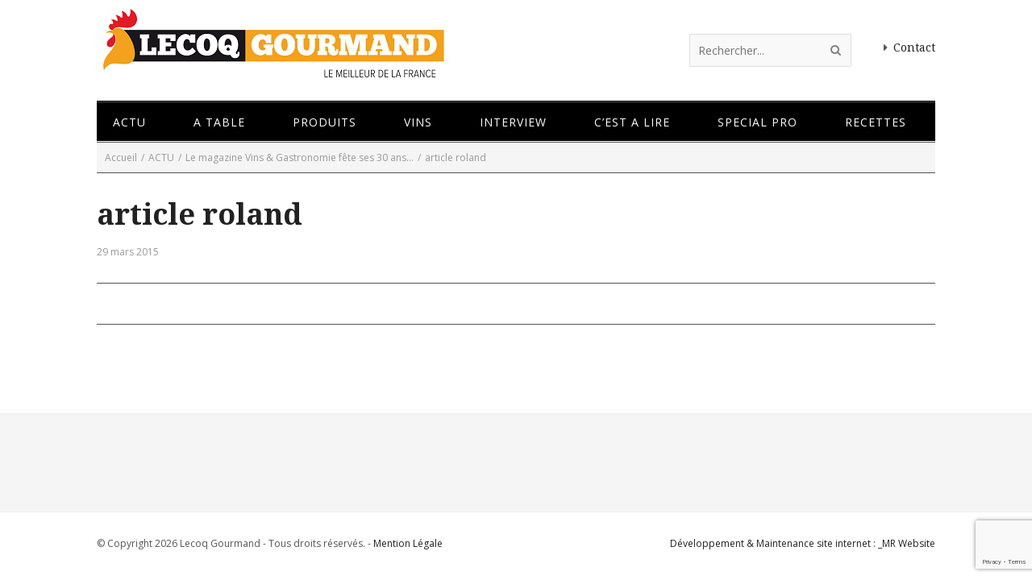

--- FILE ---
content_type: text/html; charset=UTF-8
request_url: https://www.lecoqgourmand.fr/le-magazine-vins-gastronomie-fete-ses-30-ans/article-roland/
body_size: 17335
content:



<!DOCTYPE html>
<html lang="fr">
<head>
<title>article roland - Lecoq gourmand</title>
<link data-rocket-preload as="style" href="https://fonts.googleapis.com/css?family=Droid%20Serif%3A400%2C400italic%2C700%2C700italic%7COpen%20Sans%3A400%2C400italic%2C700%2C700italic%7CSanchez%3A400italic%2C400&#038;subset=latin%2Cgreek-ext%2Ccyrillic%2Clatin-ext%2Cgreek%2Ccyrillic-ext%2Cvietnamese&#038;display=swap" rel="preload">
<link href="https://fonts.googleapis.com/css?family=Droid%20Serif%3A400%2C400italic%2C700%2C700italic%7COpen%20Sans%3A400%2C400italic%2C700%2C700italic%7CSanchez%3A400italic%2C400&#038;subset=latin%2Cgreek-ext%2Ccyrillic%2Clatin-ext%2Cgreek%2Ccyrillic-ext%2Cvietnamese&#038;display=swap" media="print" onload="this.media=&#039;all&#039;" rel="stylesheet">
<noscript><link rel="stylesheet" href="https://fonts.googleapis.com/css?family=Droid%20Serif%3A400%2C400italic%2C700%2C700italic%7COpen%20Sans%3A400%2C400italic%2C700%2C700italic%7CSanchez%3A400italic%2C400&#038;subset=latin%2Cgreek-ext%2Ccyrillic%2Clatin-ext%2Cgreek%2Ccyrillic-ext%2Cvietnamese&#038;display=swap"></noscript>

<meta name="viewport" content="width=device-width, initial-scale=1.0, maximum-scale=1.0, user-scalable=0" />

<meta http-equiv="Content-Type" content="text/html; charset=utf-8" />
<meta name="robots" content="all, index, follow" /> 
<link rel="profile" href="https://gmpg.org/xfn/11" />







<link rel="pingback" href="https://www.lecoqgourmand.fr/xmlrpc.php" />
<script type="text/javascript">
theme_directory_uri = 'https://www.lecoqgourmand.fr/wp-content/themes/maddux';
</script>
<meta name='robots' content='index, follow, max-image-preview:large, max-snippet:-1, max-video-preview:-1' />
	<style>img:is([sizes="auto" i], [sizes^="auto," i]) { contain-intrinsic-size: 3000px 1500px }</style>
	
	<!-- This site is optimized with the Yoast SEO plugin v26.4 - https://yoast.com/wordpress/plugins/seo/ -->
	<link rel="canonical" href="https://www.lecoqgourmand.fr/le-magazine-vins-gastronomie-fete-ses-30-ans/article-roland/" />
	<meta property="og:locale" content="fr_FR" />
	<meta property="og:type" content="article" />
	<meta property="og:title" content="article roland - Lecoq gourmand" />
	<meta property="og:url" content="https://www.lecoqgourmand.fr/le-magazine-vins-gastronomie-fete-ses-30-ans/article-roland/" />
	<meta property="og:site_name" content="Lecoq gourmand" />
	<meta property="article:publisher" content="https://www.facebook.com/magazinelecoqgourmand" />
	<meta property="og:image" content="https://www.lecoqgourmand.fr/le-magazine-vins-gastronomie-fete-ses-30-ans/article-roland" />
	<meta property="og:image:width" content="1024" />
	<meta property="og:image:height" content="570" />
	<meta property="og:image:type" content="image/jpeg" />
	<script type="application/ld+json" class="yoast-schema-graph">{"@context":"https://schema.org","@graph":[{"@type":"WebPage","@id":"https://www.lecoqgourmand.fr/le-magazine-vins-gastronomie-fete-ses-30-ans/article-roland/","url":"https://www.lecoqgourmand.fr/le-magazine-vins-gastronomie-fete-ses-30-ans/article-roland/","name":"article roland - Lecoq gourmand","isPartOf":{"@id":"https://www.lecoqgourmand.fr/#website"},"primaryImageOfPage":{"@id":"https://www.lecoqgourmand.fr/le-magazine-vins-gastronomie-fete-ses-30-ans/article-roland/#primaryimage"},"image":{"@id":"https://www.lecoqgourmand.fr/le-magazine-vins-gastronomie-fete-ses-30-ans/article-roland/#primaryimage"},"thumbnailUrl":"https://www.lecoqgourmand.fr/wp-content/uploads/2015/03/article-roland-e1428007598750.jpg","datePublished":"2015-03-29T14:39:13+00:00","breadcrumb":{"@id":"https://www.lecoqgourmand.fr/le-magazine-vins-gastronomie-fete-ses-30-ans/article-roland/#breadcrumb"},"inLanguage":"fr-FR","potentialAction":[{"@type":"ReadAction","target":["https://www.lecoqgourmand.fr/le-magazine-vins-gastronomie-fete-ses-30-ans/article-roland/"]}]},{"@type":"ImageObject","inLanguage":"fr-FR","@id":"https://www.lecoqgourmand.fr/le-magazine-vins-gastronomie-fete-ses-30-ans/article-roland/#primaryimage","url":"https://www.lecoqgourmand.fr/wp-content/uploads/2015/03/article-roland-e1428007598750.jpg","contentUrl":"https://www.lecoqgourmand.fr/wp-content/uploads/2015/03/article-roland-e1428007598750.jpg","width":1024,"height":570},{"@type":"BreadcrumbList","@id":"https://www.lecoqgourmand.fr/le-magazine-vins-gastronomie-fete-ses-30-ans/article-roland/#breadcrumb","itemListElement":[{"@type":"ListItem","position":1,"name":"Accueil","item":"https://www.lecoqgourmand.fr/"},{"@type":"ListItem","position":2,"name":"Le magazine Vins &#038; Gastronomie fête ses 30 ans&#8230;","item":"https://www.lecoqgourmand.fr/le-magazine-vins-gastronomie-fete-ses-30-ans/"},{"@type":"ListItem","position":3,"name":"article roland"}]},{"@type":"WebSite","@id":"https://www.lecoqgourmand.fr/#website","url":"https://www.lecoqgourmand.fr/","name":"Lecoq gourmand","description":"Le meilleur de la France depuis 1988","potentialAction":[{"@type":"SearchAction","target":{"@type":"EntryPoint","urlTemplate":"https://www.lecoqgourmand.fr/?s={search_term_string}"},"query-input":{"@type":"PropertyValueSpecification","valueRequired":true,"valueName":"search_term_string"}}],"inLanguage":"fr-FR"}]}</script>
	<!-- / Yoast SEO plugin. -->


<link rel='dns-prefetch' href='//www.youtube.com' />
<link rel='dns-prefetch' href='//maps.googleapis.com' />
<link href='https://fonts.gstatic.com' crossorigin rel='preconnect' />
<link rel="alternate" type="application/rss+xml" title="Lecoq gourmand &raquo; Flux" href="https://www.lecoqgourmand.fr/feed/" />
<style id='wp-emoji-styles-inline-css' type='text/css'>

	img.wp-smiley, img.emoji {
		display: inline !important;
		border: none !important;
		box-shadow: none !important;
		height: 1em !important;
		width: 1em !important;
		margin: 0 0.07em !important;
		vertical-align: -0.1em !important;
		background: none !important;
		padding: 0 !important;
	}
</style>
<link rel='stylesheet' id='wp-block-library-css' href='https://www.lecoqgourmand.fr/wp-includes/css/dist/block-library/style.min.css?ver=313e89288edc49b984a7c5238171c08a' type='text/css' media='all' />
<style id='classic-theme-styles-inline-css' type='text/css'>
/*! This file is auto-generated */
.wp-block-button__link{color:#fff;background-color:#32373c;border-radius:9999px;box-shadow:none;text-decoration:none;padding:calc(.667em + 2px) calc(1.333em + 2px);font-size:1.125em}.wp-block-file__button{background:#32373c;color:#fff;text-decoration:none}
</style>
<style id='global-styles-inline-css' type='text/css'>
:root{--wp--preset--aspect-ratio--square: 1;--wp--preset--aspect-ratio--4-3: 4/3;--wp--preset--aspect-ratio--3-4: 3/4;--wp--preset--aspect-ratio--3-2: 3/2;--wp--preset--aspect-ratio--2-3: 2/3;--wp--preset--aspect-ratio--16-9: 16/9;--wp--preset--aspect-ratio--9-16: 9/16;--wp--preset--color--black: #000000;--wp--preset--color--cyan-bluish-gray: #abb8c3;--wp--preset--color--white: #ffffff;--wp--preset--color--pale-pink: #f78da7;--wp--preset--color--vivid-red: #cf2e2e;--wp--preset--color--luminous-vivid-orange: #ff6900;--wp--preset--color--luminous-vivid-amber: #fcb900;--wp--preset--color--light-green-cyan: #7bdcb5;--wp--preset--color--vivid-green-cyan: #00d084;--wp--preset--color--pale-cyan-blue: #8ed1fc;--wp--preset--color--vivid-cyan-blue: #0693e3;--wp--preset--color--vivid-purple: #9b51e0;--wp--preset--gradient--vivid-cyan-blue-to-vivid-purple: linear-gradient(135deg,rgba(6,147,227,1) 0%,rgb(155,81,224) 100%);--wp--preset--gradient--light-green-cyan-to-vivid-green-cyan: linear-gradient(135deg,rgb(122,220,180) 0%,rgb(0,208,130) 100%);--wp--preset--gradient--luminous-vivid-amber-to-luminous-vivid-orange: linear-gradient(135deg,rgba(252,185,0,1) 0%,rgba(255,105,0,1) 100%);--wp--preset--gradient--luminous-vivid-orange-to-vivid-red: linear-gradient(135deg,rgba(255,105,0,1) 0%,rgb(207,46,46) 100%);--wp--preset--gradient--very-light-gray-to-cyan-bluish-gray: linear-gradient(135deg,rgb(238,238,238) 0%,rgb(169,184,195) 100%);--wp--preset--gradient--cool-to-warm-spectrum: linear-gradient(135deg,rgb(74,234,220) 0%,rgb(151,120,209) 20%,rgb(207,42,186) 40%,rgb(238,44,130) 60%,rgb(251,105,98) 80%,rgb(254,248,76) 100%);--wp--preset--gradient--blush-light-purple: linear-gradient(135deg,rgb(255,206,236) 0%,rgb(152,150,240) 100%);--wp--preset--gradient--blush-bordeaux: linear-gradient(135deg,rgb(254,205,165) 0%,rgb(254,45,45) 50%,rgb(107,0,62) 100%);--wp--preset--gradient--luminous-dusk: linear-gradient(135deg,rgb(255,203,112) 0%,rgb(199,81,192) 50%,rgb(65,88,208) 100%);--wp--preset--gradient--pale-ocean: linear-gradient(135deg,rgb(255,245,203) 0%,rgb(182,227,212) 50%,rgb(51,167,181) 100%);--wp--preset--gradient--electric-grass: linear-gradient(135deg,rgb(202,248,128) 0%,rgb(113,206,126) 100%);--wp--preset--gradient--midnight: linear-gradient(135deg,rgb(2,3,129) 0%,rgb(40,116,252) 100%);--wp--preset--font-size--small: 13px;--wp--preset--font-size--medium: 20px;--wp--preset--font-size--large: 36px;--wp--preset--font-size--x-large: 42px;--wp--preset--spacing--20: 0.44rem;--wp--preset--spacing--30: 0.67rem;--wp--preset--spacing--40: 1rem;--wp--preset--spacing--50: 1.5rem;--wp--preset--spacing--60: 2.25rem;--wp--preset--spacing--70: 3.38rem;--wp--preset--spacing--80: 5.06rem;--wp--preset--shadow--natural: 6px 6px 9px rgba(0, 0, 0, 0.2);--wp--preset--shadow--deep: 12px 12px 50px rgba(0, 0, 0, 0.4);--wp--preset--shadow--sharp: 6px 6px 0px rgba(0, 0, 0, 0.2);--wp--preset--shadow--outlined: 6px 6px 0px -3px rgba(255, 255, 255, 1), 6px 6px rgba(0, 0, 0, 1);--wp--preset--shadow--crisp: 6px 6px 0px rgba(0, 0, 0, 1);}:where(.is-layout-flex){gap: 0.5em;}:where(.is-layout-grid){gap: 0.5em;}body .is-layout-flex{display: flex;}.is-layout-flex{flex-wrap: wrap;align-items: center;}.is-layout-flex > :is(*, div){margin: 0;}body .is-layout-grid{display: grid;}.is-layout-grid > :is(*, div){margin: 0;}:where(.wp-block-columns.is-layout-flex){gap: 2em;}:where(.wp-block-columns.is-layout-grid){gap: 2em;}:where(.wp-block-post-template.is-layout-flex){gap: 1.25em;}:where(.wp-block-post-template.is-layout-grid){gap: 1.25em;}.has-black-color{color: var(--wp--preset--color--black) !important;}.has-cyan-bluish-gray-color{color: var(--wp--preset--color--cyan-bluish-gray) !important;}.has-white-color{color: var(--wp--preset--color--white) !important;}.has-pale-pink-color{color: var(--wp--preset--color--pale-pink) !important;}.has-vivid-red-color{color: var(--wp--preset--color--vivid-red) !important;}.has-luminous-vivid-orange-color{color: var(--wp--preset--color--luminous-vivid-orange) !important;}.has-luminous-vivid-amber-color{color: var(--wp--preset--color--luminous-vivid-amber) !important;}.has-light-green-cyan-color{color: var(--wp--preset--color--light-green-cyan) !important;}.has-vivid-green-cyan-color{color: var(--wp--preset--color--vivid-green-cyan) !important;}.has-pale-cyan-blue-color{color: var(--wp--preset--color--pale-cyan-blue) !important;}.has-vivid-cyan-blue-color{color: var(--wp--preset--color--vivid-cyan-blue) !important;}.has-vivid-purple-color{color: var(--wp--preset--color--vivid-purple) !important;}.has-black-background-color{background-color: var(--wp--preset--color--black) !important;}.has-cyan-bluish-gray-background-color{background-color: var(--wp--preset--color--cyan-bluish-gray) !important;}.has-white-background-color{background-color: var(--wp--preset--color--white) !important;}.has-pale-pink-background-color{background-color: var(--wp--preset--color--pale-pink) !important;}.has-vivid-red-background-color{background-color: var(--wp--preset--color--vivid-red) !important;}.has-luminous-vivid-orange-background-color{background-color: var(--wp--preset--color--luminous-vivid-orange) !important;}.has-luminous-vivid-amber-background-color{background-color: var(--wp--preset--color--luminous-vivid-amber) !important;}.has-light-green-cyan-background-color{background-color: var(--wp--preset--color--light-green-cyan) !important;}.has-vivid-green-cyan-background-color{background-color: var(--wp--preset--color--vivid-green-cyan) !important;}.has-pale-cyan-blue-background-color{background-color: var(--wp--preset--color--pale-cyan-blue) !important;}.has-vivid-cyan-blue-background-color{background-color: var(--wp--preset--color--vivid-cyan-blue) !important;}.has-vivid-purple-background-color{background-color: var(--wp--preset--color--vivid-purple) !important;}.has-black-border-color{border-color: var(--wp--preset--color--black) !important;}.has-cyan-bluish-gray-border-color{border-color: var(--wp--preset--color--cyan-bluish-gray) !important;}.has-white-border-color{border-color: var(--wp--preset--color--white) !important;}.has-pale-pink-border-color{border-color: var(--wp--preset--color--pale-pink) !important;}.has-vivid-red-border-color{border-color: var(--wp--preset--color--vivid-red) !important;}.has-luminous-vivid-orange-border-color{border-color: var(--wp--preset--color--luminous-vivid-orange) !important;}.has-luminous-vivid-amber-border-color{border-color: var(--wp--preset--color--luminous-vivid-amber) !important;}.has-light-green-cyan-border-color{border-color: var(--wp--preset--color--light-green-cyan) !important;}.has-vivid-green-cyan-border-color{border-color: var(--wp--preset--color--vivid-green-cyan) !important;}.has-pale-cyan-blue-border-color{border-color: var(--wp--preset--color--pale-cyan-blue) !important;}.has-vivid-cyan-blue-border-color{border-color: var(--wp--preset--color--vivid-cyan-blue) !important;}.has-vivid-purple-border-color{border-color: var(--wp--preset--color--vivid-purple) !important;}.has-vivid-cyan-blue-to-vivid-purple-gradient-background{background: var(--wp--preset--gradient--vivid-cyan-blue-to-vivid-purple) !important;}.has-light-green-cyan-to-vivid-green-cyan-gradient-background{background: var(--wp--preset--gradient--light-green-cyan-to-vivid-green-cyan) !important;}.has-luminous-vivid-amber-to-luminous-vivid-orange-gradient-background{background: var(--wp--preset--gradient--luminous-vivid-amber-to-luminous-vivid-orange) !important;}.has-luminous-vivid-orange-to-vivid-red-gradient-background{background: var(--wp--preset--gradient--luminous-vivid-orange-to-vivid-red) !important;}.has-very-light-gray-to-cyan-bluish-gray-gradient-background{background: var(--wp--preset--gradient--very-light-gray-to-cyan-bluish-gray) !important;}.has-cool-to-warm-spectrum-gradient-background{background: var(--wp--preset--gradient--cool-to-warm-spectrum) !important;}.has-blush-light-purple-gradient-background{background: var(--wp--preset--gradient--blush-light-purple) !important;}.has-blush-bordeaux-gradient-background{background: var(--wp--preset--gradient--blush-bordeaux) !important;}.has-luminous-dusk-gradient-background{background: var(--wp--preset--gradient--luminous-dusk) !important;}.has-pale-ocean-gradient-background{background: var(--wp--preset--gradient--pale-ocean) !important;}.has-electric-grass-gradient-background{background: var(--wp--preset--gradient--electric-grass) !important;}.has-midnight-gradient-background{background: var(--wp--preset--gradient--midnight) !important;}.has-small-font-size{font-size: var(--wp--preset--font-size--small) !important;}.has-medium-font-size{font-size: var(--wp--preset--font-size--medium) !important;}.has-large-font-size{font-size: var(--wp--preset--font-size--large) !important;}.has-x-large-font-size{font-size: var(--wp--preset--font-size--x-large) !important;}
:where(.wp-block-post-template.is-layout-flex){gap: 1.25em;}:where(.wp-block-post-template.is-layout-grid){gap: 1.25em;}
:where(.wp-block-columns.is-layout-flex){gap: 2em;}:where(.wp-block-columns.is-layout-grid){gap: 2em;}
:root :where(.wp-block-pullquote){font-size: 1.5em;line-height: 1.6;}
</style>
<link rel='stylesheet' id='responsive-lightbox-prettyphoto-css' href='https://www.lecoqgourmand.fr/wp-content/plugins/responsive-lightbox/assets/prettyphoto/prettyPhoto.min.css?ver=3.1.6' type='text/css' media='all' />
<link rel='stylesheet' id='wpos-slick-style-css' href='https://www.lecoqgourmand.fr/wp-content/plugins/wp-responsive-recent-post-slider-pro/assets/css/slick.css?ver=1.8' type='text/css' media='all' />
<link rel='stylesheet' id='wprpsp-public-style-css' href='https://www.lecoqgourmand.fr/wp-content/plugins/wp-responsive-recent-post-slider-pro/assets/css/wprpsp-public.min.css?ver=1.8' type='text/css' media='all' />
<link rel='stylesheet' id='font-awesome-css' href='https://www.lecoqgourmand.fr/wp-content/themes/maddux/css/font-awesome.min.css?ver=4.3.0' type='text/css' media='all' />
<link rel='stylesheet' id='theme-css-css' href='https://www.lecoqgourmand.fr/wp-content/themes/maddux-child-01/style.css?ver=1.8.1' type='text/css' media='all' />
<link rel='stylesheet' id='wp_review-style-css' href='https://www.lecoqgourmand.fr/wp-content/plugins/wp-review/public/css/wp-review.css?ver=5.3.5' type='text/css' media='all' />
<script type="text/javascript" async src="https://www.lecoqgourmand.fr/wp-content/plugins/burst-pro/helpers/timeme/timeme.min.js?ver=1.5.6" id="burst-timeme-js"></script>
<script type="text/javascript" id="jquery-core-js-extra">
/* <![CDATA[ */
var ts_ajax_vars = {"ajaxurl":"https:\/\/www.lecoqgourmand.fr\/wp-admin\/admin-ajax.php","ajax_nonce":"76eb7c01da"};
/* ]]> */
</script>
<script type="text/javascript" src="https://www.lecoqgourmand.fr/wp-includes/js/jquery/jquery.min.js?ver=3.7.1" id="jquery-core-js"></script>
<script type="text/javascript" src="https://www.lecoqgourmand.fr/wp-includes/js/jquery/jquery-migrate.min.js?ver=3.4.1" id="jquery-migrate-js"></script>
<script type="text/javascript" src="https://www.lecoqgourmand.fr/wp-content/plugins/responsive-lightbox/assets/prettyphoto/jquery.prettyPhoto.min.js?ver=3.1.6" id="responsive-lightbox-prettyphoto-js"></script>
<script type="text/javascript" src="https://www.lecoqgourmand.fr/wp-includes/js/underscore.min.js?ver=1.13.7" id="underscore-js"></script>
<script type="text/javascript" src="https://www.lecoqgourmand.fr/wp-content/plugins/responsive-lightbox/assets/infinitescroll/infinite-scroll.pkgd.min.js?ver=4.0.1" id="responsive-lightbox-infinite-scroll-js"></script>
<script type="text/javascript" id="responsive-lightbox-js-before">
/* <![CDATA[ */
var rlArgs = {"script":"prettyphoto","selector":"lightbox","customEvents":"","activeGalleries":true,"animationSpeed":"normal","slideshow":false,"slideshowDelay":5000,"slideshowAutoplay":false,"opacity":"0.75","showTitle":true,"allowResize":true,"allowExpand":true,"width":1080,"height":720,"separator":"\/","theme":"pp_default","horizontalPadding":20,"hideFlash":false,"wmode":"opaque","videoAutoplay":false,"modal":false,"deeplinking":false,"overlayGallery":true,"keyboardShortcuts":true,"social":false,"woocommerce_gallery":false,"ajaxurl":"https:\/\/www.lecoqgourmand.fr\/wp-admin\/admin-ajax.php","nonce":"05adec9704","preview":false,"postId":3322,"scriptExtension":false};
/* ]]> */
</script>
<script type="text/javascript" src="https://www.lecoqgourmand.fr/wp-content/plugins/responsive-lightbox/js/front.js?ver=2.5.4" id="responsive-lightbox-js"></script>
<script type="text/javascript" src="https://www.youtube.com/player_api?ver=313e89288edc49b984a7c5238171c08a" id="yt-api-js"></script>
<link rel="https://api.w.org/" href="https://www.lecoqgourmand.fr/wp-json/" /><link rel="alternate" title="JSON" type="application/json" href="https://www.lecoqgourmand.fr/wp-json/wp/v2/media/3322" /><link rel="EditURI" type="application/rsd+xml" title="RSD" href="https://www.lecoqgourmand.fr/xmlrpc.php?rsd" />
<link rel="alternate" title="oEmbed (JSON)" type="application/json+oembed" href="https://www.lecoqgourmand.fr/wp-json/oembed/1.0/embed?url=https%3A%2F%2Fwww.lecoqgourmand.fr%2Fle-magazine-vins-gastronomie-fete-ses-30-ans%2Farticle-roland%2F" />
<link rel="alternate" title="oEmbed (XML)" type="text/xml+oembed" href="https://www.lecoqgourmand.fr/wp-json/oembed/1.0/embed?url=https%3A%2F%2Fwww.lecoqgourmand.fr%2Fle-magazine-vins-gastronomie-fete-ses-30-ans%2Farticle-roland%2F&#038;format=xml" />
<style type="text/css">
/***********CUSTOM CSS************/

    
    #sidebar { width: 29.8077%; }
    #main.has-sidebar-content-left #ts-post-content-wrap,
    #main.has-sidebar-comments-left #ts-comments-wrap,
    #main.has-sidebar-content-right #ts-post-content-wrap,
    #main.has-sidebar-comments-right #ts-comments-wrap,
    #main { width: 67.0008%; }
    
    

    
    
    
    
    
    /******************** ***********************/
    

    /* SECTION 3: TYPOGRAPHY

        Within this section....
        - Section 3a: font-famiy
        - Section 3b: font-size
        - Section 3c: font-style
        - Section 3d: line-height
    ================================================== */
    

    /* Section 3a: font-family */
    #logo .logo-text { font-family: Droid Serif; }
    body { font-family: Droid Serif; }
    h1 { font-family: Droid Serif; }
    h2 { font-family: Droid Serif; }
    h3 { font-family: Droid Serif; }
    h4 { font-family: Select a font...; }
    h5,
    .ts-tabs-widget .tab-header li { font-family: Open Sans; }
    h6 { font-family: Open Sans; }
    .main-nav { font-family: Open Sans; }
    .main-nav ul ul { font-family: Open Sans; }
    small,
    .small,
    .smaller,
    .mimic-small,
    .mimic-smaller,
    button,
    .button,
    .wpcf7-submit,
    #button,
    #header-social,
    .dem-tags a, 
    .post-tags a,
    #copyright-nav,
    .widget .tagcloud a,
    select,
    textarea, 
    input[type="tel"], 
    input[type="url"],
    input[type="text"], 
    input[type="email"],  
    input[type="search"],
    input[type="submit"],
    input[type="password"],
    .post .wp-caption-text,
    .mimic-post .wp-caption-text,
    ol.commentlist .comment-head,
    .post-single-prev-next strong,
    .woocommerce input[type="submit"], 
    .woocommerce input[type="button"], 
    .woocommerce .product-remove a.remove,
    .woocommerce-page .select2-drop-active,
    .woocommerce .select2-container .select2-choice { font-family: Open Sans; }

    
    
    /* Section 3b: font-size */
    body,
    blockquote p,
    select,
    textarea, 
    input[type="tel"], 
    input[type="url"],
    input[type="text"], 
    input[type="email"],  
    input[type="search"],
    input[type="number"],
    input[type="password"],
    .woocommerce-page .select2-drop-active,
    .woocommerce .select2-container .select2-choice { font-size: 14px; }
    
    
    h1 { font-size: 36px; font-style: normal ; font-weight: normal ; }
    h2 { font-size: 26px; font-style: normal ; font-weight: normal ; }
    h3 { font-size: 20px; font-style: normal ; font-weight: normal ; }
    h4 { font-size: 15px; font-style: normal ; font-weight: normal ; }
    h5,
    .ts-tabs-widget .tab-header li { font-size: 14px; font-style: normal ; font-weight: normal ; }
    h6 { font-size: 12px; font-style: normal ; font-weight: normal ; }
    
    
    .main-nav > ul > li,
    .main-nav > div > ul > li,
    #header-social .social .icon-style,
    .social-icons-widget-style .social .icon-style { font-size: 14px; }
    .main-nav ul ul { font-size: 14px; }
    
    
    #logo .logo-text { font-size: 36px; font-style: normal ; font-weight: normal ; }



    /* SECTION 4: BACKGROUNDS
    ================================================== */
    
    

    /* primary/highlight color */
    .widget_calendar table td#today,
    #title-bar ul.post-categories li a,
    #ts-news-ticker-nav .flex-direction-nav a,
    button,
    .button,
    .wpcf7-submit,
    #button,
    .spinner > div,
    .woocommerce input[type="submit"], 
    .woocommerce input[type="button"], 
    .woocommerce .product-remove a.remove { background-color: #F28707; }

    
    /* body background color */
    body,
    #ts-style-selector-wrap,
    #ts-style-selector-toggle { background-color: #fff; }
    #ts-main-nav-inner-wrap.stickied,
    body.not-wall-to-wall #wrap,
    .woocommerce #payment, 
    .woocommerce-page #payment,
    .vertical-tabs ul.tab-header li.active:before { background-color: #fff; }
    
    

    
    /* top bar */
    #top-small-bar { background-color: #f5f5f5; }

    
    
    /* main nav: sub-menu */
    .main-nav ul ul.children,
    .main-nav ul ul.sub-menu,
    .main-nav ul .main-nav-search-sub-menu,
    .main-nav ul .main-nav-shop-sub-menu,
    .main-nav ul ul .vertical-tabs ul.tab-header li.active:before { background-color: #222; }
    
    /* main nav: subtle backgroun color */
    .main-nav ul ul .traditional-tabs ul.tab-header li.active { background-color: #282828; }

    /* subtle background color */
    code.ts-inline-code,
    .pagination>a:hover, 
    .pagination>a:focus, 
    .pagination>a.active, 
    .pagination>span.active,
    .tagline-shortcode .tagline,
    #title-bar-wrap .breadcrumbs,
    .page-links .wp-link-pages > span,
    form#commentform .form-allowed-tags code,
    .traditional-tabs.horizontal-tabs .tab-header li.active, 
    .traditional-tabs.vertical-tabs ul.tab-header li.active,
    .woocommerce table.shop_table thead, 
    .woocommerce-page table.shop_table thead,
    .woocommerce table.shop_table tfoot th, 
    .woocommerce-page table.shop_table tfoot th,
    .woocommerce #payment div.payment_box, 
    .woocommerce-page #payment div.payment_box,
    .woocommerce .widget_price_filter .ui-slider .ui-slider-handle, 
    .woocommerce-page .widget_price_filter .ui-slider .ui-slider-handle { background-color: #f5f5f5; }
    
    
    /* masonry cards background */
    .masonry-cards .card-butt p,
    .masonry-cards .entry-content .entry-content-inner { background-color: #fff; }
    
    
    /* footer background color */
    #footer-wrap { background-color: #f5f5f5; }




    /* TYPOGRAPHY COLORS (and other relevant items)
    ================================================== */
    
    
    /* body: plain text */
    body,
    .mobile-menu,
    code.ts-inline-code, 
    form#commentform .form-allowed-tags code,
    .woocommerce-info, 
    .woocommerce-error,
    .woocommerce-message,
    .woocommerce #payment div.payment_box, 
    .woocommerce-page #payment div.payment_box { color: #555; }
    
    /* mobile nav */
    .mobile-menu-icon { background-color: #555; }
    .mobile-menu-icon:before { border-color: #555; }
    
    
    /* body: h1-6 headings */
    h1, h2, h3, h4, h5, h6 { color: #444; }
    
    
    /* alternate logo */
    #logo a { color: #383838; }
    
    
    /* title bar heading color */
    #title-bar h1,
    #title-bar h1 a { color: #212121; }
    
    
    /* body: link color */
    a, 
    a:hover,
    a:visited, 
    a:active,
    a:focus,
    button, 
    .tp-caption a,
    .tab-head.active,
    h1 a,
    h2 a, 
    h3 a, 
    h4 a,
    h5 a,
    h6 a,
    .post h1 a,
    .post h2 a, 
    .post h3 a, 
    .post h4 a,
    .post h5 a,
    .post h6 a,
    #sidebar h1 a,
    #sidebar h2 a, 
    #sidebar h3 a, 
    #sidebar h4 a,
    #sidebar h5 a,
    #sidebar h6 a,
    #page-share a,
    #ts-post-author a,
    .post .dem-tags.smaller a,
    .pagination a.active,
    #title-bar .to-comments-link,
    .ts-tabs-widget .tab-header li.active { color: #212121; }
    .woocommerce .tabs-widget .quantity input[type="button"] { /*background-color: #212121;*/ }

    
    /* subtle text color */
    del,
    small,
    .small,
    .smaller,
    small a,
    .small a,
    .smaller a,
    .post small a,
    .post .small a,
    .post .smaller a,
    #sidebar small a,
    #sidebar .small a,
    #sidebar .smaller a,
    strike,
    #header-social,
    #header-social ul li a,
    .subtle-text-color,
    .title-bar-caption, 
    .loop .entry .title-info p,
    .widget_rss li .rssSummary,
    ol.commentlist .comment-head,
    .post-single-prev-next a strong,
    .widget_calendar table caption,
    .ts-tabs-widget .tab-header li,
    .ts-tabs-widget .tab-header li:before,
    .ts-searchform button,
    .widget_search button,
    .ts-searchform input[type="submit"],
    .widget_search input[type="submit"],
    #header-social .social .icon-style,
    .social-icons-widget-style .social .icon-style,
    .woocommerce p.stars span a, 
    .woocommerce-page p.stars span a,
    .woocommerce .shop_table .product-name dt { color: #999; }
    
    
    /* primary color */
    .post a,
    #sidebar a,
    #comments .comment-message a { color: #F28707; }
    .woocommerce p.stars span a:hover, 
    .woocommerce-page p.stars span a:hover,
    .woocommerce p.stars span a.active, 
    .woocommerce-page p.stars span a.active { color: #F28707; }
    .highlight { background-color: rgba(242, 135, 7, .1); color: #F28707; }

    
    /* top bar */
    #top-small-bar { color: #808080; }
    #top-small-bar a,
    #top-small-bar a:active,
    #top-small-bar a:focus,
    #top-small-bar a:hover { color: #383838; }
    

    
    /* main nav */
    .main-nav > ul > li > a, 
    .main-nav > div > ul > li > a { color: #808080; }
    .main-nav > ul > li.menu-item-has-children > a:after, 
    .main-nav > div > ul > li.menu-item-has-children > a:after { border-top-color: #808080; }
    
    .main-nav-wrap #header-social ul li:before,
    .main-nav-wrap #header-social ul li a:hover,
    .main-nav ul > li.menu-item > a:hover,
    .main-nav ul.sf-menu > li.menu-item:hover > a,
    .main-nav ul.megaMenu > li.menu-item:hover > a,
    .main-nav ul.ubermenu-nav > li.menu-item:hover > a,
    .main-nav > ul > li > a:hover, 
    .main-nav > div > ul > li > a:hover, 
    .main-nav > ul > li.current_page_item > a, 
    .main-nav > ul > li.current-menu-item > a,
    .main-nav > div > ul > li.current_page_item > a, 
    .main-nav > div > ul > li.current-menu-item > a,
    .main-nav > ul > li.inuse > a,
    .main-nav > div > ul > li.inuse > a,
    .main-nav > ul > li.current_page_parent > a,
    .main-nav > ul > li.current_page_ancestor > a,
    .main-nav > div > ul > li.current_page_parent > a,
    .main-nav > div > ul > li.current_page_ancestor > a,
    .main-nav > ul > li.current_page_parent > a > .sf-sub-indicator,
    .main-nav > div > ul > li.current_page_ancestor > a > .sf-sub-indicator { color: #383838; }
    .main-nav > ul > li > a:hover:after, 
    .main-nav > div > ul > li > a:hover:after,
    .main-nav > ul > li.current_page_item > a:after, 
    .main-nav > ul > li.current-menu-item > a:after,
    .main-nav > div > ul > li.current_page_item > a:after, 
    .main-nav > div > ul > li.current-menu-item > a:after,
    .main-nav > ul > li.inuse > a:after,
    .main-nav > div > ul > li.inuse > a:after { border-top-color: #383838; }

    
    /* main nav: sub-menu */
    .main-nav ul ul.children,
    .main-nav ul ul.sub-menu,
    .main-nav ul .main-nav-search-sub-menu,
    .main-nav ul .main-nav-shop-sub-menu { color: #aaa; }
    .main-nav ul ul.sub-menu del,
    .main-nav ul ul.sub-menu small,
    .main-nav ul ul.sub-menu .small,
    .main-nav ul ul.sub-menu .smaller,
    .main-nav ul ul.sub-menu small a,
    .main-nav ul ul.sub-menu .small a,
    .main-nav ul ul.sub-menu .smaller a,
    .main-nav ul ul.sub-menu .post small a,
    .main-nav ul ul.sub-menu .post .small a,
    .main-nav ul ul.sub-menu .post .smaller a,
    .main-nav ul ul.sub-menu #sidebar small a,
    .main-nav ul ul.sub-menu #sidebar .small a,
    .main-nav ul ul.sub-menu #sidebar .smaller a,
    .main-nav ul ul.sub-menu strike,
    .main-nav ul ul.sub-menu #header-social,
    .main-nav ul ul.sub-menu #header-social ul li a,
    .main-nav ul ul.sub-menu .subtle-text-color,
    .main-nav ul ul.sub-menu .title-bar-caption, 
    .main-nav ul ul.sub-menu .loop .entry .title-info p,
    .main-nav ul ul.sub-menu .widget_rss li .rssSummary,
    .main-nav ul ul.sub-menu ol.commentlist .comment-head,
    .main-nav ul ul.sub-menu .post-single-prev-next a strong,
    .main-nav ul ul.sub-menu .widget_calendar table caption,
    .main-nav ul ul.sub-menu .ts-tabs-widget .tab-header li,
    .main-nav ul ul.sub-menu .ts-tabs-widget .tab-header li:before,
    .main-nav ul ul.sub-menu .ts-searchform button,
    .main-nav ul ul.sub-menu .widget_search button,
    .main-nav ul ul.sub-menu .ts-searchform input[type="submit"],
    .main-nav ul ul.sub-menu .widget_search input[type="submit"],
    .main-nav ul ul.sub-menu #header-social .social .icon-style,
    .main-nav ul ul.sub-menu .social-icons-widget-style .social .icon-style,
    .main-nav ul ul.sub-menu .woocommerce p.stars span a, 
    .main-nav ul ul.sub-menu .woocommerce-page p.stars span a,
    .main-nav ul ul.sub-menu .woocommerce .shop_table .product-name dt { color: #777; }
    .main-nav ul ul h1,
    .main-nav ul ul h2,
    .main-nav ul ul h3,
    .main-nav ul ul h4,
    .main-nav ul ul h5,
    .main-nav ul ul h6,
    .main-nav ul ul.children a,
    .main-nav ul ul.sub-menu a,
    .main-nav ul .main-nav-search-sub-menu a,
    .main-nav ul .main-nav-shop-sub-menu a,
    .main-nav ul ul .vertical-tabs ul.tab-header li.active,
    .main-nav ul ul .horizontal-tabs ul.tab-header li.active { color: #ccc; }    
    .main-nav ul ul li.menu-item-has-children > a:after { border-color: transparent transparent transparent #ccc; }
    .main-nav ul ul li.menu-item > a:hover,
    .main-nav ul ul li.current_page_item > a, 
    .main-nav ul ul li.current-menu-item > a { color: #fff; }
    .main-nav ul ul li.menu-item-has-children > a:hover:after { border-color: transparent transparent transparent #fff; }

    
    /* footer colors */
    #footer { color: #808080; }
    #footer a,
    #footer a:active,
    #footer a:focus,
    #footer a:hover,
    #footer .ts-tabs-widget .tab-header li.active { color: #383838; }
    #footer h1,
    #footer h2,
    #footer h3,
    #footer h4,
    #footer h5,
    #footer h6,
    #footer .ts-tabs-widget .tab-header li { color: #808080; }

    
    /* woocommerce price */
    .woocommerce .price, 
    .woocommerce-page .price,
    .woocommerce div.product span.price, 
    .woocommerce-page div.product span.price, 
    .woocommerce #content div.product span.price, 
    .woocommerce-page #content div.product span.price, 
    .woocommerce div.product p.price, 
    .woocommerce-page div.product p.price, 
    .woocommerce #content div.product p.price, 
    .woocommerce-page #content div.product p.price,
    .woocommerce ul.products li.product .price, 
    .woocommerce-page ul.products li.product .price,
    .product.woocommerce span.amount,
    .woocommerce div.product .stock, 
    .woocommerce-page div.product .stock, 
    .woocommerce #content div.product .stock, 
    .woocommerce-page #content div.product .stock { color: #7ac142; }


    /* BORDERS / BORDER COLORS (and other relevant items)
    ================================================== */

    /* primary color */
    .ts-pricing-column.featured,
    button.outline,
    .button.outline,
    #button.outline { border-color: #F28707; }
    .loop-slider-wrap .ts-item-details .comment-bubble:after { border-top-color: #F28707; }
    
    
    /* top bar */
    #top-small-bar { border-color: #eee; }

    /* standard border color */

    @media only screen and (max-width: 900px) {
        .main-nav,
        .main-nav > ul > li,
        .main-nav > div > ul > li,
        .main-nav ul ul.sub-menu { border-color: #535359; }
    }
    
    .ts-progress-bar-wrap ,
    body.single-post #ts-post-wrap .dem-tags .sep { background-color: #535359; }
    
    #ts-style-selector-toggle,
    #ts-style-selector-wrap,
    #ts-style-selector-wrap h3,
    
    hr,
    abbr,
    acronym,
    
    .ts-top,
    #ts-main-nav-inner-wrap.stickied,
    #header-social .social .icon-style,
    .social-icons-widget-style .social .icon-style,
    #bottom-ad-inner,
    #ts-comments-wrap-wrap,
    #megaMenu #megaMenuToggle,
    .ubermenu .ubermenu-toggle,
    body.has-no-footer-widgets #copyright-nav,
    #copyright-nav ul li,
    .mobile-nav,
    .mobile-menu-sep,
    .top-default .main-nav,
    
    #title-bar,
    #title-bar-wrap .breadcrumbs,
    #main-slider-wrap,
    
    body.page #ts-page-featured-media-wrap .featured-media-wrap,
    body.single-post #ts-post-featured-media-wrap .featured-media-wrap,
    body.single-post #main.has-sidebar-right #ts-post-featured-media-wrap .featured-media-wrap,
    body.single-post #main.has-sidebar-left #ts-post-featured-media-wrap .featured-media-wrap,
    body.single-post #ts-post-the-content .ts-gallery-wrapper,

    #page-share.pull-right,
    #page-share.pull-left,
    .search-result-caption,

    .loop .entry .read-more-wrap,
    .loop-default .featured-media-wrap,
    .loop-widget .entry,

    .post-single-prev-next,

    .pagination a,
    .pagination span,
    .masonry-cards .entry-content .read-more,

    .wp-caption,
    .page-links .wp-link-pages > a,
    .page-links .wp-link-pages > span,
    .gallery .gallery-item .gallery-icon img,
    #main .single-entry .ts-about-author,
    .ts-related-posts-on-single,
    .traditional-tabs.horizontal-tabs .tab-header li.active,
    #sidebar .widget li,
    .wpmega-widgetarea .widget li,
    .ubermenu-widget-area .widget li,
    .widget .tagcloud a, 
    .post-tags a,
    .widget .tab-header,
    .widget_calendar table td, 
    .widget_calendar table th,
    .widget .blog-author .avatar-wrap,
    .flickr-widget li a,
    .post-widget .widget-thumbnail .thumb-link,
    .widget .tab-header,
    .divider-shortcode.line .divider,
    .divider-shortcode.dotted .divider,
    .divider-shortcode.dashed .divider,
    .divider-shortcode.double-line .divider,
    .divider-shortcode.double-dotted .divider,
    .divider-shortcode.double-dashed .divider,
    .divider-shortcode .divider-sep,
    .divider-shortcode .shapes .ts-circle,
    .divider-shortcode .shapes .ts-square,
    .title-shortcode .title-sep,
    .title-shortcode.dashed .title-sep,
    .title-shortcode.dotted .title-sep,
    .title-shortcode.double-line .title-sep,
    .title-shortcode.double-dashed .title-sep,
    .title-shortcode.double-dotted .title-sep,

    .vertical-tabs ul.tab-header li,
    .vertical-tabs ul.tab-header li:first-child,
    .traditional-tabs.vertical-tabs .tab-contents,
    .traditional-tabs.vertical-tabs ul.tab-header li,
    .simple-tabs.vertical-tabs-left .tab-contents,
    .simple-tabs.vertical-tabs-right .tab-contents,

    .toggle-block,
    .accordion-block
    .toggle-block .tab-body,
    .accordion-block .tab-body,
    .toggles-wrapper .accordion-block,
    .accordion-wrapper .accordion-block,
    .tagline-shortcode,
    .tagline-shortcode .tagline,
    .ts-pricing-column,
    .ts-pricing-column ul li,

    .ts-blockquote-shortcode.pull-left,
    .ts-blockquote-shortcode.pull-right,

    .ts-loop-product-title,
    .woocommerce-page div.product #reviews .comment img,
    .woocommerce #content div.product #reviews .comment, 
    .woocommerce div.product #reviews .comment, 
    .woocommerce-page #content div.product #reviews .comment, 
    .woocommerce-page div.product #reviews .comment,
    .woocommerce-info,
    .woocommerce-message { border-color: #535359 }
    
    
    /* footer widget border color */
    #footer .widget * { border-color: #eee; }
    
    
    /* footer wrap border color */
    #footer-wrap { border-color: #eee; }




    /* FORM ELEMENT COLORS 
    ================================================== */
    
    
    .woocommerce .select2-container .select2-choice,
    .woocommerce-page .select2-drop-active,
    .wp-editor-container,
    input.input-text, 
    input[type="text"], 
    input[type="search"], 
    input[type="email"], 
    input[type="password"],
    input[type="number"],
    input[type="tel"], 
    input[type="url"], 
    textarea, 
    select { 
        background-color: #f9f9f9;
        border-color: #ddd;
        color: #808080;
    }
    .ts-searchform button { color: #808080 !important; }
    .woocommerce .select2-container .select2-choice:focus,
    .woocommerce-page .select2-drop-active,
    .woocommerce .select2-drop-active,
    input.input-text:focus, 
    input[type="text"]:focus, 
    input[type="search"]:focus, 
    input[type="email"]:focus, 
    input[type="password"]:focus,
    input[type="number"]:focus,
    input[type="tel"]:focus, 
    input[type="url"]:focus, 
    textarea:focus, 
    select:focus { background-color: #fff; }

    
    #main-nav ul ul input[type="text"], 
    #main-nav ul ul input[type="search"], 
    #main-nav ul ul input[type="email"], 
    #main-nav ul ul input[type="password"],
    #main-nav ul ul input[type="number"],
    #main-nav ul ul input[type="tel"], 
    #main-nav ul ul input[type="url"], 
    #main-nav ul ul textarea, 
    #main-nav ul ul select { 
        background-color: #282828;
        border-color: #333;
        color: #aaa;
    }
    #main-nav ul ul * { border-color: #333; }
    #main-nav ul ul .ts-searchform button { color: #aaa !important; }
    #main-nav ul ul input[type="text"]:focus, 
    #main-nav ul ul input[type="search"]:focus, 
    #main-nav ul ul input[type="email"]:focus, 
    #main-nav ul ul input[type="password"]:focus,
    #main-nac ul ul input[type="number"]:focus,
    #main-nav ul ul input[type="tel"]:focus, 
    #main-nav ul ul input[type="url"]:focus, 
    #main-nav ul ul textarea:focus, 
    #main-nav ul ul select:focus { background-color: #282828; }

    
    #footer input[type="text"], 
    #footer input[type="search"], 
    #footer input[type="email"], 
    #footer input[type="password"],
    #footer input[type="number"],
    #footer input[type="tel"], 
    #footer input[type="url"], 
    #footer textarea, 
    #footer select { 
        background-color: #fff;
        border-color: #ddd;
        color: #555;
    }
    #footer .ts-searchform button { color: #555 !important; }
    #footer input[type="text"]:focus, 
    #footer input[type="search"]:focus, 
    #footer input[type="email"]:focus, 
    #footer input[type="password"]:focus,
    #footer input[type="number"]:focus,
    #footer input[type="tel"]:focus, 
    #footer input[type="url"]:focus, 
    #footer textarea:focus, 
    #footer select:focus { background-color: #fff; }
    
    
    /*======================================================================== 
                                #STANDARD COLORS
                                - borders
                                - backgrounds
                                - text
                                - buttons
    =========================================================================*/
    .border-standard { border-color: #535359 !important; }
    .border-primary { border-color: #F28707 !important; }

    /* Begin Background Colors */
    .bg-primary { background-color: #F28707 !important; }

    /* Begin Text Colors */
    .primary-color, 
    .color-shortcode.primary,
    .color-primary { color: #F28707 !important; }

    /* Begin Button Colors */
    .button.default,
    .button.primary {
        background-color: #F28707 !important;
    }

.bg-primary-text{
display:none !important;
}
.loop-slider-wrap .ts-item-details .comment-bubble { 
    color: red;
display:,none !important;}

*[class^="marquee-hsas-shortcode-"]{
margin-right: 150px;
background-color: #000000;
color: #FFFFFF;
padding: 10px;
margin-bottom: 10px;
}
</style>


<script>
  (function(i,s,o,g,r,a,m){i['GoogleAnalyticsObject']=r;i[r]=i[r]||function(){
  (i[r].q=i[r].q||[]).push(arguments)},i[r].l=1*new Date();a=s.createElement(o),
  m=s.getElementsByTagName(o)[0];a.async=1;a.src=g;m.parentNode.insertBefore(a,m)
  })(window,document,'script','//www.google-analytics.com/analytics.js','ga');

  ga('create', 'UA-61585397-1', 'auto');
  ga('send', 'pageview');

</script>

<!-- Meta Pixel Code -->
<script type='text/javascript'>
!function(f,b,e,v,n,t,s){if(f.fbq)return;n=f.fbq=function(){n.callMethod?
n.callMethod.apply(n,arguments):n.queue.push(arguments)};if(!f._fbq)f._fbq=n;
n.push=n;n.loaded=!0;n.version='2.0';n.queue=[];t=b.createElement(e);t.async=!0;
t.src=v;s=b.getElementsByTagName(e)[0];s.parentNode.insertBefore(t,s)}(window,
document,'script','https://connect.facebook.net/en_US/fbevents.js?v=next');
</script>
<!-- End Meta Pixel Code -->

      <script type='text/javascript'>
        var url = window.location.origin + '?ob=open-bridge';
        fbq('set', 'openbridge', '2778780302137750', url);
      </script>
    <script type='text/javascript'>fbq('init', '2778780302137750', {}, {
    "agent": "wordpress-6.8.3-3.0.15"
})</script><script type='text/javascript'>
    fbq('track', 'PageView', []);
  </script>
<!-- Meta Pixel Code -->
<noscript>
<img height="1" width="1" style="display:none" alt="fbpx"
src="https://www.facebook.com/tr?id=2778780302137750&ev=PageView&noscript=1" />
</noscript>
<!-- End Meta Pixel Code -->
<link rel="icon" href="https://www.lecoqgourmand.fr/wp-content/uploads/2017/02/cropped-1-32x32.jpg" sizes="32x32" />
<link rel="icon" href="https://www.lecoqgourmand.fr/wp-content/uploads/2017/02/cropped-1-192x192.jpg" sizes="192x192" />
<link rel="apple-touch-icon" href="https://www.lecoqgourmand.fr/wp-content/uploads/2017/02/cropped-1-180x180.jpg" />
<meta name="msapplication-TileImage" content="https://www.lecoqgourmand.fr/wp-content/uploads/2017/02/cropped-1-270x270.jpg" />
		<style type="text/css" id="wp-custom-css">
			#ts-post-featured-media-wrap {display:none;}		</style>
		
<meta name="generator" content="WP Rocket 3.20.1.2" data-wpr-features="wpr_preload_links wpr_desktop" /></head>        
<body data-rsssl=1 class="attachment wp-singular attachment-template-default single single-attachment postid-3322 attachmentid-3322 attachment-jpeg wp-theme-maddux wp-child-theme-maddux-child-01 ts-back-to-top ts-no-back-to-top-mobile ts-no-sticky-nav wall-to-wall bg_diagmonds ts-sidebar-beside-content no-bg-image fp-hover smooth-page-scroll main-nav-responsive woocommerce-plus-minus-buttons woocommerce-less-than-2dot3 ts-logo-standard has-footer-widgets">
    <div data-rocket-location-hash="32072ba19bd30b571afc2bb6ad532bd1" id="wrap">        
        <div data-rocket-location-hash="51e49ee80c266715343434ef83bb34ce" class="wrap-inner">
                <div data-rocket-location-hash="889dae40fb8617e5c2cc1d4647836235" id="top-wrap">             
                    <!-- top-bar -->
                                        <!-- /top-bar -->
                              
                    <!-- top-ad -->
                                        <!-- /top-ad -->
                    
                    <!-- Top -->
                    <div id="top-container" class="top-default">
                        <div id="top" class="ts-top container">
                            <div id="logo-nav" class="container main-logo-nav">
                                <div id="logo" class="main-logo">
                                    <h1><a href="https://www.lecoqgourmand.fr" title="Le meilleur de la France depuis 1988"><img src="https://www.lecoqgourmand.fr/wp-content/uploads/logo/logo_lecoq_gourmand_h_90.png" alt="Lecoq gourmand" class="low-res-logo" /></a></h1>                                </div>
                                
                                                                
                                <div id="social-search" class="top-header-widget-area">
                                    <div id="search-3" class="widget widget_search"><form role="search" method="get" class="ts-searchform" action="https://www.lecoqgourmand.fr/" >
    <label class="assistive-text">Recherche pour :</label>
    <input type="text" placeholder="Rechercher..." value="" name="s" />
    <button type="submit" class="fa fa-search"></button>
    </form></div><div id="ts-custom-menu-2" class="widget ts-custom-menu-widget"><div class="ts-custom-menu-wrap ts-menu-style-carets"><div class="menu-menu-header-container"><ul id="menu-menu-header" class="menu"><li id="menu-item-3454" class="menu-item menu-item-type-post_type menu-item-object-page menu-item-3454"><a href="https://www.lecoqgourmand.fr/contactez-nous/">Contact</a></li>
</ul></div></div></div>                                </div>
                                
                                                                
                            </div>
                            
                            <div id="nav" class="main-nav-wrap">
                                <div class="mobile-nav"><a id="ts-top-mobile-menu" class="mobile-menu"><strong class="mobile-menu-icon"></strong><span class="mobile-menu-sep"></span>Site Navigation</a></div>
                                <div id="main-nav" class="main-nav normal">
                                    <ul class="sf-menu clearfix"><li id="menu-item-3364" class="menu-item menu-item-type-taxonomy menu-item-object-category menu-item-3364"><a href="https://www.lecoqgourmand.fr/actualite/"><span>ACTU</span></a></li>
<li id="menu-item-3363" class="menu-item menu-item-type-taxonomy menu-item-object-category menu-item-3363"><a href="https://www.lecoqgourmand.fr/a-table/"><span>A TABLE</span></a></li>
<li id="menu-item-3632" class="menu-item menu-item-type-taxonomy menu-item-object-category menu-item-3632"><a href="https://www.lecoqgourmand.fr/produits/"><span>PRODUITS</span></a></li>
<li id="menu-item-3372" class="menu-item menu-item-type-taxonomy menu-item-object-category menu-item-3372"><a href="https://www.lecoqgourmand.fr/vins/"><span>VINS</span></a></li>
<li id="menu-item-3369" class="menu-item menu-item-type-taxonomy menu-item-object-category menu-item-3369"><a href="https://www.lecoqgourmand.fr/interview/"><span>INTERVIEW</span></a></li>
<li id="menu-item-3365" class="menu-item menu-item-type-taxonomy menu-item-object-category menu-item-3365"><a href="https://www.lecoqgourmand.fr/cest-a-lire/"><span>C&rsquo;EST A LIRE</span></a></li>
<li id="menu-item-3480" class="menu-item menu-item-type-taxonomy menu-item-object-category menu-item-3480"><a href="https://www.lecoqgourmand.fr/special-pro/"><span>SPECIAL PRO</span></a></li>
<li id="menu-item-4856" class="menu-item menu-item-type-taxonomy menu-item-object-category menu-item-4856"><a href="https://www.lecoqgourmand.fr/recettes/"><span>RECETTES</span></a></li>
</ul>                                </div>
                            </div>
                        </div>
                    </div>
                    <!-- / #top -->
                </div>
                <!-- / #top-wrap -->

            <div data-rocket-location-hash="de08841dbf0c209b670fe41f33713b2c" id="title-bar-wrap" class="container title-bar-layout-normal">
                <div class="breadcrumbs small"><span typeof="v:Breadcrumb"><a rel="v:url" property="v:title" href="https://www.lecoqgourmand.fr/">Accueil</a></span> <span class="delimiter">/</span> <span typeof="v:Breadcrumb"><a rel="v:url" property="v:title" href="https://www.lecoqgourmand.fr/actualite/">ACTU</a></span> <span class="delimiter">/</span> <span typeof="v:Breadcrumb"><a rel="v:url" property="v:title" href="https://www.lecoqgourmand.fr/le-magazine-vins-gastronomie-fete-ses-30-ans/">Le magazine Vins & Gastronomie fête ses 30 ans...</a></span> <span class="delimiter">/</span> <span class="current">article roland</span></div><!-- .breadcrumbs -->
                
                
                <div id="title-bar">                    
                    <div id="title-bar-text" class="container">
               
         
                        <h1><a href="https://www.lecoqgourmand.fr/le-magazine-vins-gastronomie-fete-ses-30-ans/article-roland/">article roland</a></h1>
<!-- Affichage tag date et commentaires-->             


                        <div class="meta small">
29 mars 2015<!-- comments closed -->
</div>
           
<!-- Fin d'affichage des tags dates et commentaires -->
                        






                    </div>
                </div>
                
                
            </div>
            <div data-rocket-location-hash="a3a5853d988d931e13580155c5377a47" id="main-container-wrap" class="">
                                <div id="main-container" class="container clearfix">
                    <div id="main" class="no-sidebar clearfix">
                        <div class="entry single-entry clearfix">                     
                            <div id="ts-post-content-sidebar-wrap" class="clearfix">
                                <div id="ts-post-wrap">
                                    
                                    <div id="ts-post-featured-media-wrap"><div class="featured-photo text-center"><a href="https://www.lecoqgourmand.fr/le-magazine-vins-gastronomie-fete-ses-30-ans/article-roland/"><p><img width="1024" height="570" src="https://www.lecoqgourmand.fr/wp-content/uploads/2015/03/article-roland-1024x570.jpg" class="attachment-large size-large" alt="" decoding="async" fetchpriority="high" srcset="https://www.lecoqgourmand.fr/wp-content/uploads/2015/03/article-roland-e1428007598750.jpg 1024w, https://www.lecoqgourmand.fr/wp-content/uploads/2015/03/article-roland-300x167.jpg 300w, https://www.lecoqgourmand.fr/wp-content/uploads/2015/03/article-roland-1040x579.jpg 1040w, https://www.lecoqgourmand.fr/wp-content/uploads/2015/03/article-roland-720x401.jpg 720w, https://www.lecoqgourmand.fr/wp-content/uploads/2015/03/article-roland-480x267.jpg 480w" sizes="(max-width: 1024px) 100vw, 1024px" /></p></a></div></div>
  
                                    <div id="ts-post" class="post clearfix post-3322 attachment type-attachment status-inherit hentry">                                        
                                        <div id="ts-post-the-content-wrap">                                            
                                            <div id="ts-post-the-content">
                                                                                            </div>
                                        </div>
                                    </div>
                                    
                                    <div id="ts-comments-wrap-wrap" class="clearfix">
                                        <div id="comments"><div class="divider-shortcode none" style="padding-top:0px;padding-bottom:0px;"><div class="divider " >&nbsp;</div></div></div>                                        <div id="ts-comments-wrap">
                                                                                    </div>
                                    </div>
                                </div>
                            </div>
                            
                        </div>
                    </div>

                </div><!-- #main-container -->
                            
                            </div><!-- #main-container-wrap -->
            




        </div>
        
        <div data-rocket-location-hash="01d5d8ce194ebe049c19a4829a8e7bde" id="footer-copyright-wrap">
            <div data-rocket-location-hash="73de7bd8503bdb2ee1bafe1daf277528" id="footer-wrap">
<div id="footer" class="footer-widgets container">
<div class="row">
<div class="span12">
	  
	
</div></div>
</div>
</div>
            
                        <div data-rocket-location-hash="9e2c9a74995e09aacdf705b1bd39f67d" id="copyright-nav-wrap">
                <div id="copyright-nav" class="container">
                    <div class="row">
                        <div class="copyright span6">
                                                        <p>© Copyright 2026 Lecoq Gourmand - Tous droits réservés. - <a href="https://www.lecoqgourmand.fr/mention-legale/">Mention Légale</a></p>
                        </div>
                        <div class="nav span6">
                            <p><a href="https://www.mr-website.fr" target="_blank">Développement & Maintenance site internet : _MR Website</a></p>
                        </div>
                    </div>
                </div>
            </div>
                    </div>
    </div>
<script type="speculationrules">
{"prefetch":[{"source":"document","where":{"and":[{"href_matches":"\/*"},{"not":{"href_matches":["\/wp-*.php","\/wp-admin\/*","\/wp-content\/uploads\/*","\/wp-content\/*","\/wp-content\/plugins\/*","\/wp-content\/themes\/maddux-child-01\/*","\/wp-content\/themes\/maddux\/*","\/*\\?(.+)"]}},{"not":{"selector_matches":"a[rel~=\"nofollow\"]"}},{"not":{"selector_matches":".no-prefetch, .no-prefetch a"}}]},"eagerness":"conservative"}]}
</script>
    <!-- Meta Pixel Event Code -->
    <script type='text/javascript'>
        document.addEventListener( 'wpcf7mailsent', function( event ) {
        if( "fb_pxl_code" in event.detail.apiResponse){
          eval(event.detail.apiResponse.fb_pxl_code);
        }
      }, false );
    </script>
    <!-- End Meta Pixel Event Code -->
    <div id='fb-pxl-ajax-code'></div><script type="text/javascript" id="burst-js-extra">
/* <![CDATA[ */
var burst = {"url":"https:\/\/www.lecoqgourmand.fr\/wp-content\/plugins\/burst-pro\/endpoint.php","page_id":"3322","cookie_retention_days":"30","beacon_url":"https:\/\/www.lecoqgourmand.fr\/wp-content\/plugins\/burst-pro\/endpoint.php","options":{"beacon_enabled":1,"enable_cookieless_tracking":0,"enable_turbo_mode":1,"do_not_track":1},"goals":[],"goals_script_url":"https:\/\/www.lecoqgourmand.fr\/wp-content\/plugins\/burst-pro\/\/assets\/js\/build\/burst-goals.js?v=1.5.6"};
/* ]]> */
</script>
<script type="text/javascript" defer src="https://www.lecoqgourmand.fr/wp-content/plugins/burst-pro/assets/js/build/burst.min.js?ver=1.5.6" id="burst-js"></script>
<script type="text/javascript" id="rocket-browser-checker-js-after">
/* <![CDATA[ */
"use strict";var _createClass=function(){function defineProperties(target,props){for(var i=0;i<props.length;i++){var descriptor=props[i];descriptor.enumerable=descriptor.enumerable||!1,descriptor.configurable=!0,"value"in descriptor&&(descriptor.writable=!0),Object.defineProperty(target,descriptor.key,descriptor)}}return function(Constructor,protoProps,staticProps){return protoProps&&defineProperties(Constructor.prototype,protoProps),staticProps&&defineProperties(Constructor,staticProps),Constructor}}();function _classCallCheck(instance,Constructor){if(!(instance instanceof Constructor))throw new TypeError("Cannot call a class as a function")}var RocketBrowserCompatibilityChecker=function(){function RocketBrowserCompatibilityChecker(options){_classCallCheck(this,RocketBrowserCompatibilityChecker),this.passiveSupported=!1,this._checkPassiveOption(this),this.options=!!this.passiveSupported&&options}return _createClass(RocketBrowserCompatibilityChecker,[{key:"_checkPassiveOption",value:function(self){try{var options={get passive(){return!(self.passiveSupported=!0)}};window.addEventListener("test",null,options),window.removeEventListener("test",null,options)}catch(err){self.passiveSupported=!1}}},{key:"initRequestIdleCallback",value:function(){!1 in window&&(window.requestIdleCallback=function(cb){var start=Date.now();return setTimeout(function(){cb({didTimeout:!1,timeRemaining:function(){return Math.max(0,50-(Date.now()-start))}})},1)}),!1 in window&&(window.cancelIdleCallback=function(id){return clearTimeout(id)})}},{key:"isDataSaverModeOn",value:function(){return"connection"in navigator&&!0===navigator.connection.saveData}},{key:"supportsLinkPrefetch",value:function(){var elem=document.createElement("link");return elem.relList&&elem.relList.supports&&elem.relList.supports("prefetch")&&window.IntersectionObserver&&"isIntersecting"in IntersectionObserverEntry.prototype}},{key:"isSlowConnection",value:function(){return"connection"in navigator&&"effectiveType"in navigator.connection&&("2g"===navigator.connection.effectiveType||"slow-2g"===navigator.connection.effectiveType)}}]),RocketBrowserCompatibilityChecker}();
/* ]]> */
</script>
<script type="text/javascript" id="rocket-preload-links-js-extra">
/* <![CDATA[ */
var RocketPreloadLinksConfig = {"excludeUris":"\/le-maxan-a-tout-du-restaurant-ideal\/|\/(?:.+\/)?feed(?:\/(?:.+\/?)?)?$|\/(?:.+\/)?embed\/|\/(index.php\/)?(.*)wp-json(\/.*|$)|\/refer\/|\/go\/|\/recommend\/|\/recommends\/","usesTrailingSlash":"1","imageExt":"jpg|jpeg|gif|png|tiff|bmp|webp|avif|pdf|doc|docx|xls|xlsx|php","fileExt":"jpg|jpeg|gif|png|tiff|bmp|webp|avif|pdf|doc|docx|xls|xlsx|php|html|htm","siteUrl":"https:\/\/www.lecoqgourmand.fr","onHoverDelay":"100","rateThrottle":"3"};
/* ]]> */
</script>
<script type="text/javascript" id="rocket-preload-links-js-after">
/* <![CDATA[ */
(function() {
"use strict";var r="function"==typeof Symbol&&"symbol"==typeof Symbol.iterator?function(e){return typeof e}:function(e){return e&&"function"==typeof Symbol&&e.constructor===Symbol&&e!==Symbol.prototype?"symbol":typeof e},e=function(){function i(e,t){for(var n=0;n<t.length;n++){var i=t[n];i.enumerable=i.enumerable||!1,i.configurable=!0,"value"in i&&(i.writable=!0),Object.defineProperty(e,i.key,i)}}return function(e,t,n){return t&&i(e.prototype,t),n&&i(e,n),e}}();function i(e,t){if(!(e instanceof t))throw new TypeError("Cannot call a class as a function")}var t=function(){function n(e,t){i(this,n),this.browser=e,this.config=t,this.options=this.browser.options,this.prefetched=new Set,this.eventTime=null,this.threshold=1111,this.numOnHover=0}return e(n,[{key:"init",value:function(){!this.browser.supportsLinkPrefetch()||this.browser.isDataSaverModeOn()||this.browser.isSlowConnection()||(this.regex={excludeUris:RegExp(this.config.excludeUris,"i"),images:RegExp(".("+this.config.imageExt+")$","i"),fileExt:RegExp(".("+this.config.fileExt+")$","i")},this._initListeners(this))}},{key:"_initListeners",value:function(e){-1<this.config.onHoverDelay&&document.addEventListener("mouseover",e.listener.bind(e),e.listenerOptions),document.addEventListener("mousedown",e.listener.bind(e),e.listenerOptions),document.addEventListener("touchstart",e.listener.bind(e),e.listenerOptions)}},{key:"listener",value:function(e){var t=e.target.closest("a"),n=this._prepareUrl(t);if(null!==n)switch(e.type){case"mousedown":case"touchstart":this._addPrefetchLink(n);break;case"mouseover":this._earlyPrefetch(t,n,"mouseout")}}},{key:"_earlyPrefetch",value:function(t,e,n){var i=this,r=setTimeout(function(){if(r=null,0===i.numOnHover)setTimeout(function(){return i.numOnHover=0},1e3);else if(i.numOnHover>i.config.rateThrottle)return;i.numOnHover++,i._addPrefetchLink(e)},this.config.onHoverDelay);t.addEventListener(n,function e(){t.removeEventListener(n,e,{passive:!0}),null!==r&&(clearTimeout(r),r=null)},{passive:!0})}},{key:"_addPrefetchLink",value:function(i){return this.prefetched.add(i.href),new Promise(function(e,t){var n=document.createElement("link");n.rel="prefetch",n.href=i.href,n.onload=e,n.onerror=t,document.head.appendChild(n)}).catch(function(){})}},{key:"_prepareUrl",value:function(e){if(null===e||"object"!==(void 0===e?"undefined":r(e))||!1 in e||-1===["http:","https:"].indexOf(e.protocol))return null;var t=e.href.substring(0,this.config.siteUrl.length),n=this._getPathname(e.href,t),i={original:e.href,protocol:e.protocol,origin:t,pathname:n,href:t+n};return this._isLinkOk(i)?i:null}},{key:"_getPathname",value:function(e,t){var n=t?e.substring(this.config.siteUrl.length):e;return n.startsWith("/")||(n="/"+n),this._shouldAddTrailingSlash(n)?n+"/":n}},{key:"_shouldAddTrailingSlash",value:function(e){return this.config.usesTrailingSlash&&!e.endsWith("/")&&!this.regex.fileExt.test(e)}},{key:"_isLinkOk",value:function(e){return null!==e&&"object"===(void 0===e?"undefined":r(e))&&(!this.prefetched.has(e.href)&&e.origin===this.config.siteUrl&&-1===e.href.indexOf("?")&&-1===e.href.indexOf("#")&&!this.regex.excludeUris.test(e.href)&&!this.regex.images.test(e.href))}}],[{key:"run",value:function(){"undefined"!=typeof RocketPreloadLinksConfig&&new n(new RocketBrowserCompatibilityChecker({capture:!0,passive:!0}),RocketPreloadLinksConfig).init()}}]),n}();t.run();
}());
/* ]]> */
</script>
<script type="text/javascript" src="https://www.lecoqgourmand.fr/wp-content/themes/maddux/js/device.js?ver=313e89288edc49b984a7c5238171c08a" id="device-js"></script>
<script type="text/javascript" src="https://www.lecoqgourmand.fr/wp-content/themes/maddux/js/superfish.js?ver=313e89288edc49b984a7c5238171c08a" id="superfish-js"></script>
<script type="text/javascript" src="https://www.lecoqgourmand.fr/wp-content/themes/maddux/js/plugins.js?ver=1.8.1" id="ts-plugins-js"></script>
<script type="text/javascript" src="https://www.lecoqgourmand.fr/wp-content/themes/maddux/js/youtube-api.js?ver=1.8.1" id="ts-youtube-api-js"></script>
<script type="text/javascript" src="https://www.lecoqgourmand.fr/wp-content/themes/maddux/js/magnific-popup.js?ver=313e89288edc49b984a7c5238171c08a" id="magnific-popup-js"></script>
<script type="text/javascript" src="https://maps.googleapis.com/maps/api/js?ver=313e89288edc49b984a7c5238171c08a" id="googlemaps-js"></script>
<script type="text/javascript" src="https://www.lecoqgourmand.fr/wp-content/themes/maddux/js/owl.carousel.min.js?ver=313e89288edc49b984a7c5238171c08a" id="owl-carousel-js"></script>
<script type="text/javascript" src="https://www.lecoqgourmand.fr/wp-content/themes/maddux/js/init.js?ver=1.8.1" id="ts-init-js"></script>
<script type="text/javascript" id="mediaelement-core-js-before">
/* <![CDATA[ */
var mejsL10n = {"language":"fr","strings":{"mejs.download-file":"T\u00e9l\u00e9charger le fichier","mejs.install-flash":"Vous utilisez un navigateur qui n\u2019a pas le lecteur Flash activ\u00e9 ou install\u00e9. Veuillez activer votre extension Flash ou t\u00e9l\u00e9charger la derni\u00e8re version \u00e0 partir de cette adresse\u00a0: https:\/\/get.adobe.com\/flashplayer\/","mejs.fullscreen":"Plein \u00e9cran","mejs.play":"Lecture","mejs.pause":"Pause","mejs.time-slider":"Curseur de temps","mejs.time-help-text":"Utilisez les fl\u00e8ches droite\/gauche pour avancer d\u2019une seconde, haut\/bas pour avancer de dix secondes.","mejs.live-broadcast":"\u00c9mission en direct","mejs.volume-help-text":"Utilisez les fl\u00e8ches haut\/bas pour augmenter ou diminuer le volume.","mejs.unmute":"R\u00e9activer le son","mejs.mute":"Muet","mejs.volume-slider":"Curseur de volume","mejs.video-player":"Lecteur vid\u00e9o","mejs.audio-player":"Lecteur audio","mejs.captions-subtitles":"L\u00e9gendes\/Sous-titres","mejs.captions-chapters":"Chapitres","mejs.none":"Aucun","mejs.afrikaans":"Afrikaans","mejs.albanian":"Albanais","mejs.arabic":"Arabe","mejs.belarusian":"Bi\u00e9lorusse","mejs.bulgarian":"Bulgare","mejs.catalan":"Catalan","mejs.chinese":"Chinois","mejs.chinese-simplified":"Chinois (simplifi\u00e9)","mejs.chinese-traditional":"Chinois (traditionnel)","mejs.croatian":"Croate","mejs.czech":"Tch\u00e8que","mejs.danish":"Danois","mejs.dutch":"N\u00e9erlandais","mejs.english":"Anglais","mejs.estonian":"Estonien","mejs.filipino":"Filipino","mejs.finnish":"Finnois","mejs.french":"Fran\u00e7ais","mejs.galician":"Galicien","mejs.german":"Allemand","mejs.greek":"Grec","mejs.haitian-creole":"Cr\u00e9ole ha\u00eftien","mejs.hebrew":"H\u00e9breu","mejs.hindi":"Hindi","mejs.hungarian":"Hongrois","mejs.icelandic":"Islandais","mejs.indonesian":"Indon\u00e9sien","mejs.irish":"Irlandais","mejs.italian":"Italien","mejs.japanese":"Japonais","mejs.korean":"Cor\u00e9en","mejs.latvian":"Letton","mejs.lithuanian":"Lituanien","mejs.macedonian":"Mac\u00e9donien","mejs.malay":"Malais","mejs.maltese":"Maltais","mejs.norwegian":"Norv\u00e9gien","mejs.persian":"Perse","mejs.polish":"Polonais","mejs.portuguese":"Portugais","mejs.romanian":"Roumain","mejs.russian":"Russe","mejs.serbian":"Serbe","mejs.slovak":"Slovaque","mejs.slovenian":"Slov\u00e9nien","mejs.spanish":"Espagnol","mejs.swahili":"Swahili","mejs.swedish":"Su\u00e9dois","mejs.tagalog":"Tagalog","mejs.thai":"Thai","mejs.turkish":"Turc","mejs.ukrainian":"Ukrainien","mejs.vietnamese":"Vietnamien","mejs.welsh":"Ga\u00e9lique","mejs.yiddish":"Yiddish"}};
/* ]]> */
</script>
<script type="text/javascript" src="https://www.lecoqgourmand.fr/wp-includes/js/mediaelement/mediaelement-and-player.min.js?ver=4.2.17" id="mediaelement-core-js"></script>
<script type="text/javascript" src="https://www.lecoqgourmand.fr/wp-includes/js/mediaelement/mediaelement-migrate.min.js?ver=313e89288edc49b984a7c5238171c08a" id="mediaelement-migrate-js"></script>
<script type="text/javascript" id="mediaelement-js-extra">
/* <![CDATA[ */
var _wpmejsSettings = {"pluginPath":"\/wp-includes\/js\/mediaelement\/","classPrefix":"mejs-","stretching":"responsive","audioShortcodeLibrary":"mediaelement","videoShortcodeLibrary":"mediaelement"};
/* ]]> */
</script>
<script type="text/javascript" src="https://www.lecoqgourmand.fr/wp-includes/js/mediaelement/wp-mediaelement.min.js?ver=313e89288edc49b984a7c5238171c08a" id="wp-mediaelement-js"></script>
<script type="text/javascript" src="https://www.lecoqgourmand.fr/wp-content/plugins/wp-review/public/js/js.cookie.min.js?ver=2.1.4" id="js-cookie-js"></script>
<script type="text/javascript" id="wp-util-js-extra">
/* <![CDATA[ */
var _wpUtilSettings = {"ajax":{"url":"\/wp-admin\/admin-ajax.php"}};
/* ]]> */
</script>
<script type="text/javascript" src="https://www.lecoqgourmand.fr/wp-includes/js/wp-util.min.js?ver=313e89288edc49b984a7c5238171c08a" id="wp-util-js"></script>
<script type="text/javascript" id="wp_review-js-js-extra">
/* <![CDATA[ */
var wpreview = {"ajaxurl":"https:\/\/www.lecoqgourmand.fr\/wp-admin\/admin-ajax.php","loginRequiredMessage":"Vous devez vous connecter pour ajouter votre \u00e9valuation"};
/* ]]> */
</script>
<script type="text/javascript" src="https://www.lecoqgourmand.fr/wp-content/plugins/wp-review/public/js/main.js?ver=5.3.5" id="wp_review-js-js"></script>
<script type="text/javascript" src="https://www.google.com/recaptcha/api.js?render=6LcMLwEVAAAAADtQIWvjAO0qqNjPYtLBGDCgK7Uu&amp;ver=3.0" id="google-recaptcha-js"></script>
<script type="text/javascript" src="https://www.lecoqgourmand.fr/wp-includes/js/dist/vendor/wp-polyfill.min.js?ver=3.15.0" id="wp-polyfill-js"></script>
<script type="text/javascript" id="wpcf7-recaptcha-js-before">
/* <![CDATA[ */
var wpcf7_recaptcha = {
    "sitekey": "6LcMLwEVAAAAADtQIWvjAO0qqNjPYtLBGDCgK7Uu",
    "actions": {
        "homepage": "homepage",
        "contactform": "contactform"
    }
};
/* ]]> */
</script>
<script type="text/javascript" src="https://www.lecoqgourmand.fr/wp-content/plugins/contact-form-7/modules/recaptcha/index.js?ver=6.1.3" id="wpcf7-recaptcha-js"></script>
        <script type="text/javascript">
            function AI_responsive_widget() {
                jQuery('object.StefanoAI-youtube-responsive').each(function () {
                    jQuery(this).parent('.fluid-width-video-wrapper').removeClass('fluid-width-video-wrapper').removeAttr('style').css('width', '100%').css('display', 'block');
                    jQuery(this).children('.fluid-width-video-wrapper').removeClass('fluid-width-video-wrapper').removeAttr('style').css('width', '100%').css('display', 'block');
                    var width = jQuery(this).parent().innerWidth();
                    var maxwidth = jQuery(this).css('max-width').replace(/px/, '');
                    var pl = parseInt(jQuery(this).parent().css('padding-left').replace(/px/, ''));
                    var pr = parseInt(jQuery(this).parent().css('padding-right').replace(/px/, ''));
                    width = width - pl - pr;
                    if (maxwidth < width) {
                        width = maxwidth;
                    }
                    var ratio = jQuery(this).attr('data-ratio');
                    if (typeof ratio == 'undefined') {
                        ratio = 16 / 9;
                    }
                    jQuery(this).css('width', width + "px");
                    jQuery(this).css('height', width / ratio + "px");
                    jQuery(this).find('iframe').css('width', width + "px");
                    jQuery(this).find('iframe').css('height', width / ratio + "px");
                });
            }
            if (typeof jQuery !== 'undefined') {
                jQuery(document).ready(function () {
                    setTimeout(function () {
                        jQuery("div[data-iframe='StefanoAI-youtube-widget-responsive']").each(function () {
                            var iframe = jQuery("<iframe></iframe>");
                            jQuery.each(this.attributes, function () {
                                if (this.name == 'data-iframe' || this.name == 'data-')
                                    return;
                                iframe.attr(this.name.replace(/^data-/, ''), this.value);
                            });
                            jQuery(iframe).insertAfter(jQuery(this));
                            jQuery(this).remove();
                        });
                                        AI_responsive_widget();
                    }, 50);
                });
                jQuery(window).resize(function () {
                    AI_responsive_widget();
                });
            }
                </script>
        <script>var rocket_beacon_data = {"ajax_url":"https:\/\/www.lecoqgourmand.fr\/wp-admin\/admin-ajax.php","nonce":"21290eb2b7","url":"https:\/\/www.lecoqgourmand.fr\/le-magazine-vins-gastronomie-fete-ses-30-ans\/article-roland","is_mobile":false,"width_threshold":1600,"height_threshold":700,"delay":500,"debug":null,"status":{"atf":true,"lrc":true,"preconnect_external_domain":true},"elements":"img, video, picture, p, main, div, li, svg, section, header, span","lrc_threshold":1800,"preconnect_external_domain_elements":["link","script","iframe"],"preconnect_external_domain_exclusions":["static.cloudflareinsights.com","rel=\"profile\"","rel=\"preconnect\"","rel=\"dns-prefetch\"","rel=\"icon\""]}</script><script data-name="wpr-wpr-beacon" src='https://www.lecoqgourmand.fr/wp-content/plugins/wp-rocket/assets/js/wpr-beacon.min.js' async></script></body>
</html>
<!-- This website is like a Rocket, isn't it? Performance optimized by WP Rocket. Learn more: https://wp-rocket.me -->

--- FILE ---
content_type: text/html; charset=utf-8
request_url: https://www.google.com/recaptcha/api2/anchor?ar=1&k=6LcMLwEVAAAAADtQIWvjAO0qqNjPYtLBGDCgK7Uu&co=aHR0cHM6Ly93d3cubGVjb3Fnb3VybWFuZC5mcjo0NDM.&hl=en&v=PoyoqOPhxBO7pBk68S4YbpHZ&size=invisible&anchor-ms=20000&execute-ms=30000&cb=vr58r2sdyqjp
body_size: 48733
content:
<!DOCTYPE HTML><html dir="ltr" lang="en"><head><meta http-equiv="Content-Type" content="text/html; charset=UTF-8">
<meta http-equiv="X-UA-Compatible" content="IE=edge">
<title>reCAPTCHA</title>
<style type="text/css">
/* cyrillic-ext */
@font-face {
  font-family: 'Roboto';
  font-style: normal;
  font-weight: 400;
  font-stretch: 100%;
  src: url(//fonts.gstatic.com/s/roboto/v48/KFO7CnqEu92Fr1ME7kSn66aGLdTylUAMa3GUBHMdazTgWw.woff2) format('woff2');
  unicode-range: U+0460-052F, U+1C80-1C8A, U+20B4, U+2DE0-2DFF, U+A640-A69F, U+FE2E-FE2F;
}
/* cyrillic */
@font-face {
  font-family: 'Roboto';
  font-style: normal;
  font-weight: 400;
  font-stretch: 100%;
  src: url(//fonts.gstatic.com/s/roboto/v48/KFO7CnqEu92Fr1ME7kSn66aGLdTylUAMa3iUBHMdazTgWw.woff2) format('woff2');
  unicode-range: U+0301, U+0400-045F, U+0490-0491, U+04B0-04B1, U+2116;
}
/* greek-ext */
@font-face {
  font-family: 'Roboto';
  font-style: normal;
  font-weight: 400;
  font-stretch: 100%;
  src: url(//fonts.gstatic.com/s/roboto/v48/KFO7CnqEu92Fr1ME7kSn66aGLdTylUAMa3CUBHMdazTgWw.woff2) format('woff2');
  unicode-range: U+1F00-1FFF;
}
/* greek */
@font-face {
  font-family: 'Roboto';
  font-style: normal;
  font-weight: 400;
  font-stretch: 100%;
  src: url(//fonts.gstatic.com/s/roboto/v48/KFO7CnqEu92Fr1ME7kSn66aGLdTylUAMa3-UBHMdazTgWw.woff2) format('woff2');
  unicode-range: U+0370-0377, U+037A-037F, U+0384-038A, U+038C, U+038E-03A1, U+03A3-03FF;
}
/* math */
@font-face {
  font-family: 'Roboto';
  font-style: normal;
  font-weight: 400;
  font-stretch: 100%;
  src: url(//fonts.gstatic.com/s/roboto/v48/KFO7CnqEu92Fr1ME7kSn66aGLdTylUAMawCUBHMdazTgWw.woff2) format('woff2');
  unicode-range: U+0302-0303, U+0305, U+0307-0308, U+0310, U+0312, U+0315, U+031A, U+0326-0327, U+032C, U+032F-0330, U+0332-0333, U+0338, U+033A, U+0346, U+034D, U+0391-03A1, U+03A3-03A9, U+03B1-03C9, U+03D1, U+03D5-03D6, U+03F0-03F1, U+03F4-03F5, U+2016-2017, U+2034-2038, U+203C, U+2040, U+2043, U+2047, U+2050, U+2057, U+205F, U+2070-2071, U+2074-208E, U+2090-209C, U+20D0-20DC, U+20E1, U+20E5-20EF, U+2100-2112, U+2114-2115, U+2117-2121, U+2123-214F, U+2190, U+2192, U+2194-21AE, U+21B0-21E5, U+21F1-21F2, U+21F4-2211, U+2213-2214, U+2216-22FF, U+2308-230B, U+2310, U+2319, U+231C-2321, U+2336-237A, U+237C, U+2395, U+239B-23B7, U+23D0, U+23DC-23E1, U+2474-2475, U+25AF, U+25B3, U+25B7, U+25BD, U+25C1, U+25CA, U+25CC, U+25FB, U+266D-266F, U+27C0-27FF, U+2900-2AFF, U+2B0E-2B11, U+2B30-2B4C, U+2BFE, U+3030, U+FF5B, U+FF5D, U+1D400-1D7FF, U+1EE00-1EEFF;
}
/* symbols */
@font-face {
  font-family: 'Roboto';
  font-style: normal;
  font-weight: 400;
  font-stretch: 100%;
  src: url(//fonts.gstatic.com/s/roboto/v48/KFO7CnqEu92Fr1ME7kSn66aGLdTylUAMaxKUBHMdazTgWw.woff2) format('woff2');
  unicode-range: U+0001-000C, U+000E-001F, U+007F-009F, U+20DD-20E0, U+20E2-20E4, U+2150-218F, U+2190, U+2192, U+2194-2199, U+21AF, U+21E6-21F0, U+21F3, U+2218-2219, U+2299, U+22C4-22C6, U+2300-243F, U+2440-244A, U+2460-24FF, U+25A0-27BF, U+2800-28FF, U+2921-2922, U+2981, U+29BF, U+29EB, U+2B00-2BFF, U+4DC0-4DFF, U+FFF9-FFFB, U+10140-1018E, U+10190-1019C, U+101A0, U+101D0-101FD, U+102E0-102FB, U+10E60-10E7E, U+1D2C0-1D2D3, U+1D2E0-1D37F, U+1F000-1F0FF, U+1F100-1F1AD, U+1F1E6-1F1FF, U+1F30D-1F30F, U+1F315, U+1F31C, U+1F31E, U+1F320-1F32C, U+1F336, U+1F378, U+1F37D, U+1F382, U+1F393-1F39F, U+1F3A7-1F3A8, U+1F3AC-1F3AF, U+1F3C2, U+1F3C4-1F3C6, U+1F3CA-1F3CE, U+1F3D4-1F3E0, U+1F3ED, U+1F3F1-1F3F3, U+1F3F5-1F3F7, U+1F408, U+1F415, U+1F41F, U+1F426, U+1F43F, U+1F441-1F442, U+1F444, U+1F446-1F449, U+1F44C-1F44E, U+1F453, U+1F46A, U+1F47D, U+1F4A3, U+1F4B0, U+1F4B3, U+1F4B9, U+1F4BB, U+1F4BF, U+1F4C8-1F4CB, U+1F4D6, U+1F4DA, U+1F4DF, U+1F4E3-1F4E6, U+1F4EA-1F4ED, U+1F4F7, U+1F4F9-1F4FB, U+1F4FD-1F4FE, U+1F503, U+1F507-1F50B, U+1F50D, U+1F512-1F513, U+1F53E-1F54A, U+1F54F-1F5FA, U+1F610, U+1F650-1F67F, U+1F687, U+1F68D, U+1F691, U+1F694, U+1F698, U+1F6AD, U+1F6B2, U+1F6B9-1F6BA, U+1F6BC, U+1F6C6-1F6CF, U+1F6D3-1F6D7, U+1F6E0-1F6EA, U+1F6F0-1F6F3, U+1F6F7-1F6FC, U+1F700-1F7FF, U+1F800-1F80B, U+1F810-1F847, U+1F850-1F859, U+1F860-1F887, U+1F890-1F8AD, U+1F8B0-1F8BB, U+1F8C0-1F8C1, U+1F900-1F90B, U+1F93B, U+1F946, U+1F984, U+1F996, U+1F9E9, U+1FA00-1FA6F, U+1FA70-1FA7C, U+1FA80-1FA89, U+1FA8F-1FAC6, U+1FACE-1FADC, U+1FADF-1FAE9, U+1FAF0-1FAF8, U+1FB00-1FBFF;
}
/* vietnamese */
@font-face {
  font-family: 'Roboto';
  font-style: normal;
  font-weight: 400;
  font-stretch: 100%;
  src: url(//fonts.gstatic.com/s/roboto/v48/KFO7CnqEu92Fr1ME7kSn66aGLdTylUAMa3OUBHMdazTgWw.woff2) format('woff2');
  unicode-range: U+0102-0103, U+0110-0111, U+0128-0129, U+0168-0169, U+01A0-01A1, U+01AF-01B0, U+0300-0301, U+0303-0304, U+0308-0309, U+0323, U+0329, U+1EA0-1EF9, U+20AB;
}
/* latin-ext */
@font-face {
  font-family: 'Roboto';
  font-style: normal;
  font-weight: 400;
  font-stretch: 100%;
  src: url(//fonts.gstatic.com/s/roboto/v48/KFO7CnqEu92Fr1ME7kSn66aGLdTylUAMa3KUBHMdazTgWw.woff2) format('woff2');
  unicode-range: U+0100-02BA, U+02BD-02C5, U+02C7-02CC, U+02CE-02D7, U+02DD-02FF, U+0304, U+0308, U+0329, U+1D00-1DBF, U+1E00-1E9F, U+1EF2-1EFF, U+2020, U+20A0-20AB, U+20AD-20C0, U+2113, U+2C60-2C7F, U+A720-A7FF;
}
/* latin */
@font-face {
  font-family: 'Roboto';
  font-style: normal;
  font-weight: 400;
  font-stretch: 100%;
  src: url(//fonts.gstatic.com/s/roboto/v48/KFO7CnqEu92Fr1ME7kSn66aGLdTylUAMa3yUBHMdazQ.woff2) format('woff2');
  unicode-range: U+0000-00FF, U+0131, U+0152-0153, U+02BB-02BC, U+02C6, U+02DA, U+02DC, U+0304, U+0308, U+0329, U+2000-206F, U+20AC, U+2122, U+2191, U+2193, U+2212, U+2215, U+FEFF, U+FFFD;
}
/* cyrillic-ext */
@font-face {
  font-family: 'Roboto';
  font-style: normal;
  font-weight: 500;
  font-stretch: 100%;
  src: url(//fonts.gstatic.com/s/roboto/v48/KFO7CnqEu92Fr1ME7kSn66aGLdTylUAMa3GUBHMdazTgWw.woff2) format('woff2');
  unicode-range: U+0460-052F, U+1C80-1C8A, U+20B4, U+2DE0-2DFF, U+A640-A69F, U+FE2E-FE2F;
}
/* cyrillic */
@font-face {
  font-family: 'Roboto';
  font-style: normal;
  font-weight: 500;
  font-stretch: 100%;
  src: url(//fonts.gstatic.com/s/roboto/v48/KFO7CnqEu92Fr1ME7kSn66aGLdTylUAMa3iUBHMdazTgWw.woff2) format('woff2');
  unicode-range: U+0301, U+0400-045F, U+0490-0491, U+04B0-04B1, U+2116;
}
/* greek-ext */
@font-face {
  font-family: 'Roboto';
  font-style: normal;
  font-weight: 500;
  font-stretch: 100%;
  src: url(//fonts.gstatic.com/s/roboto/v48/KFO7CnqEu92Fr1ME7kSn66aGLdTylUAMa3CUBHMdazTgWw.woff2) format('woff2');
  unicode-range: U+1F00-1FFF;
}
/* greek */
@font-face {
  font-family: 'Roboto';
  font-style: normal;
  font-weight: 500;
  font-stretch: 100%;
  src: url(//fonts.gstatic.com/s/roboto/v48/KFO7CnqEu92Fr1ME7kSn66aGLdTylUAMa3-UBHMdazTgWw.woff2) format('woff2');
  unicode-range: U+0370-0377, U+037A-037F, U+0384-038A, U+038C, U+038E-03A1, U+03A3-03FF;
}
/* math */
@font-face {
  font-family: 'Roboto';
  font-style: normal;
  font-weight: 500;
  font-stretch: 100%;
  src: url(//fonts.gstatic.com/s/roboto/v48/KFO7CnqEu92Fr1ME7kSn66aGLdTylUAMawCUBHMdazTgWw.woff2) format('woff2');
  unicode-range: U+0302-0303, U+0305, U+0307-0308, U+0310, U+0312, U+0315, U+031A, U+0326-0327, U+032C, U+032F-0330, U+0332-0333, U+0338, U+033A, U+0346, U+034D, U+0391-03A1, U+03A3-03A9, U+03B1-03C9, U+03D1, U+03D5-03D6, U+03F0-03F1, U+03F4-03F5, U+2016-2017, U+2034-2038, U+203C, U+2040, U+2043, U+2047, U+2050, U+2057, U+205F, U+2070-2071, U+2074-208E, U+2090-209C, U+20D0-20DC, U+20E1, U+20E5-20EF, U+2100-2112, U+2114-2115, U+2117-2121, U+2123-214F, U+2190, U+2192, U+2194-21AE, U+21B0-21E5, U+21F1-21F2, U+21F4-2211, U+2213-2214, U+2216-22FF, U+2308-230B, U+2310, U+2319, U+231C-2321, U+2336-237A, U+237C, U+2395, U+239B-23B7, U+23D0, U+23DC-23E1, U+2474-2475, U+25AF, U+25B3, U+25B7, U+25BD, U+25C1, U+25CA, U+25CC, U+25FB, U+266D-266F, U+27C0-27FF, U+2900-2AFF, U+2B0E-2B11, U+2B30-2B4C, U+2BFE, U+3030, U+FF5B, U+FF5D, U+1D400-1D7FF, U+1EE00-1EEFF;
}
/* symbols */
@font-face {
  font-family: 'Roboto';
  font-style: normal;
  font-weight: 500;
  font-stretch: 100%;
  src: url(//fonts.gstatic.com/s/roboto/v48/KFO7CnqEu92Fr1ME7kSn66aGLdTylUAMaxKUBHMdazTgWw.woff2) format('woff2');
  unicode-range: U+0001-000C, U+000E-001F, U+007F-009F, U+20DD-20E0, U+20E2-20E4, U+2150-218F, U+2190, U+2192, U+2194-2199, U+21AF, U+21E6-21F0, U+21F3, U+2218-2219, U+2299, U+22C4-22C6, U+2300-243F, U+2440-244A, U+2460-24FF, U+25A0-27BF, U+2800-28FF, U+2921-2922, U+2981, U+29BF, U+29EB, U+2B00-2BFF, U+4DC0-4DFF, U+FFF9-FFFB, U+10140-1018E, U+10190-1019C, U+101A0, U+101D0-101FD, U+102E0-102FB, U+10E60-10E7E, U+1D2C0-1D2D3, U+1D2E0-1D37F, U+1F000-1F0FF, U+1F100-1F1AD, U+1F1E6-1F1FF, U+1F30D-1F30F, U+1F315, U+1F31C, U+1F31E, U+1F320-1F32C, U+1F336, U+1F378, U+1F37D, U+1F382, U+1F393-1F39F, U+1F3A7-1F3A8, U+1F3AC-1F3AF, U+1F3C2, U+1F3C4-1F3C6, U+1F3CA-1F3CE, U+1F3D4-1F3E0, U+1F3ED, U+1F3F1-1F3F3, U+1F3F5-1F3F7, U+1F408, U+1F415, U+1F41F, U+1F426, U+1F43F, U+1F441-1F442, U+1F444, U+1F446-1F449, U+1F44C-1F44E, U+1F453, U+1F46A, U+1F47D, U+1F4A3, U+1F4B0, U+1F4B3, U+1F4B9, U+1F4BB, U+1F4BF, U+1F4C8-1F4CB, U+1F4D6, U+1F4DA, U+1F4DF, U+1F4E3-1F4E6, U+1F4EA-1F4ED, U+1F4F7, U+1F4F9-1F4FB, U+1F4FD-1F4FE, U+1F503, U+1F507-1F50B, U+1F50D, U+1F512-1F513, U+1F53E-1F54A, U+1F54F-1F5FA, U+1F610, U+1F650-1F67F, U+1F687, U+1F68D, U+1F691, U+1F694, U+1F698, U+1F6AD, U+1F6B2, U+1F6B9-1F6BA, U+1F6BC, U+1F6C6-1F6CF, U+1F6D3-1F6D7, U+1F6E0-1F6EA, U+1F6F0-1F6F3, U+1F6F7-1F6FC, U+1F700-1F7FF, U+1F800-1F80B, U+1F810-1F847, U+1F850-1F859, U+1F860-1F887, U+1F890-1F8AD, U+1F8B0-1F8BB, U+1F8C0-1F8C1, U+1F900-1F90B, U+1F93B, U+1F946, U+1F984, U+1F996, U+1F9E9, U+1FA00-1FA6F, U+1FA70-1FA7C, U+1FA80-1FA89, U+1FA8F-1FAC6, U+1FACE-1FADC, U+1FADF-1FAE9, U+1FAF0-1FAF8, U+1FB00-1FBFF;
}
/* vietnamese */
@font-face {
  font-family: 'Roboto';
  font-style: normal;
  font-weight: 500;
  font-stretch: 100%;
  src: url(//fonts.gstatic.com/s/roboto/v48/KFO7CnqEu92Fr1ME7kSn66aGLdTylUAMa3OUBHMdazTgWw.woff2) format('woff2');
  unicode-range: U+0102-0103, U+0110-0111, U+0128-0129, U+0168-0169, U+01A0-01A1, U+01AF-01B0, U+0300-0301, U+0303-0304, U+0308-0309, U+0323, U+0329, U+1EA0-1EF9, U+20AB;
}
/* latin-ext */
@font-face {
  font-family: 'Roboto';
  font-style: normal;
  font-weight: 500;
  font-stretch: 100%;
  src: url(//fonts.gstatic.com/s/roboto/v48/KFO7CnqEu92Fr1ME7kSn66aGLdTylUAMa3KUBHMdazTgWw.woff2) format('woff2');
  unicode-range: U+0100-02BA, U+02BD-02C5, U+02C7-02CC, U+02CE-02D7, U+02DD-02FF, U+0304, U+0308, U+0329, U+1D00-1DBF, U+1E00-1E9F, U+1EF2-1EFF, U+2020, U+20A0-20AB, U+20AD-20C0, U+2113, U+2C60-2C7F, U+A720-A7FF;
}
/* latin */
@font-face {
  font-family: 'Roboto';
  font-style: normal;
  font-weight: 500;
  font-stretch: 100%;
  src: url(//fonts.gstatic.com/s/roboto/v48/KFO7CnqEu92Fr1ME7kSn66aGLdTylUAMa3yUBHMdazQ.woff2) format('woff2');
  unicode-range: U+0000-00FF, U+0131, U+0152-0153, U+02BB-02BC, U+02C6, U+02DA, U+02DC, U+0304, U+0308, U+0329, U+2000-206F, U+20AC, U+2122, U+2191, U+2193, U+2212, U+2215, U+FEFF, U+FFFD;
}
/* cyrillic-ext */
@font-face {
  font-family: 'Roboto';
  font-style: normal;
  font-weight: 900;
  font-stretch: 100%;
  src: url(//fonts.gstatic.com/s/roboto/v48/KFO7CnqEu92Fr1ME7kSn66aGLdTylUAMa3GUBHMdazTgWw.woff2) format('woff2');
  unicode-range: U+0460-052F, U+1C80-1C8A, U+20B4, U+2DE0-2DFF, U+A640-A69F, U+FE2E-FE2F;
}
/* cyrillic */
@font-face {
  font-family: 'Roboto';
  font-style: normal;
  font-weight: 900;
  font-stretch: 100%;
  src: url(//fonts.gstatic.com/s/roboto/v48/KFO7CnqEu92Fr1ME7kSn66aGLdTylUAMa3iUBHMdazTgWw.woff2) format('woff2');
  unicode-range: U+0301, U+0400-045F, U+0490-0491, U+04B0-04B1, U+2116;
}
/* greek-ext */
@font-face {
  font-family: 'Roboto';
  font-style: normal;
  font-weight: 900;
  font-stretch: 100%;
  src: url(//fonts.gstatic.com/s/roboto/v48/KFO7CnqEu92Fr1ME7kSn66aGLdTylUAMa3CUBHMdazTgWw.woff2) format('woff2');
  unicode-range: U+1F00-1FFF;
}
/* greek */
@font-face {
  font-family: 'Roboto';
  font-style: normal;
  font-weight: 900;
  font-stretch: 100%;
  src: url(//fonts.gstatic.com/s/roboto/v48/KFO7CnqEu92Fr1ME7kSn66aGLdTylUAMa3-UBHMdazTgWw.woff2) format('woff2');
  unicode-range: U+0370-0377, U+037A-037F, U+0384-038A, U+038C, U+038E-03A1, U+03A3-03FF;
}
/* math */
@font-face {
  font-family: 'Roboto';
  font-style: normal;
  font-weight: 900;
  font-stretch: 100%;
  src: url(//fonts.gstatic.com/s/roboto/v48/KFO7CnqEu92Fr1ME7kSn66aGLdTylUAMawCUBHMdazTgWw.woff2) format('woff2');
  unicode-range: U+0302-0303, U+0305, U+0307-0308, U+0310, U+0312, U+0315, U+031A, U+0326-0327, U+032C, U+032F-0330, U+0332-0333, U+0338, U+033A, U+0346, U+034D, U+0391-03A1, U+03A3-03A9, U+03B1-03C9, U+03D1, U+03D5-03D6, U+03F0-03F1, U+03F4-03F5, U+2016-2017, U+2034-2038, U+203C, U+2040, U+2043, U+2047, U+2050, U+2057, U+205F, U+2070-2071, U+2074-208E, U+2090-209C, U+20D0-20DC, U+20E1, U+20E5-20EF, U+2100-2112, U+2114-2115, U+2117-2121, U+2123-214F, U+2190, U+2192, U+2194-21AE, U+21B0-21E5, U+21F1-21F2, U+21F4-2211, U+2213-2214, U+2216-22FF, U+2308-230B, U+2310, U+2319, U+231C-2321, U+2336-237A, U+237C, U+2395, U+239B-23B7, U+23D0, U+23DC-23E1, U+2474-2475, U+25AF, U+25B3, U+25B7, U+25BD, U+25C1, U+25CA, U+25CC, U+25FB, U+266D-266F, U+27C0-27FF, U+2900-2AFF, U+2B0E-2B11, U+2B30-2B4C, U+2BFE, U+3030, U+FF5B, U+FF5D, U+1D400-1D7FF, U+1EE00-1EEFF;
}
/* symbols */
@font-face {
  font-family: 'Roboto';
  font-style: normal;
  font-weight: 900;
  font-stretch: 100%;
  src: url(//fonts.gstatic.com/s/roboto/v48/KFO7CnqEu92Fr1ME7kSn66aGLdTylUAMaxKUBHMdazTgWw.woff2) format('woff2');
  unicode-range: U+0001-000C, U+000E-001F, U+007F-009F, U+20DD-20E0, U+20E2-20E4, U+2150-218F, U+2190, U+2192, U+2194-2199, U+21AF, U+21E6-21F0, U+21F3, U+2218-2219, U+2299, U+22C4-22C6, U+2300-243F, U+2440-244A, U+2460-24FF, U+25A0-27BF, U+2800-28FF, U+2921-2922, U+2981, U+29BF, U+29EB, U+2B00-2BFF, U+4DC0-4DFF, U+FFF9-FFFB, U+10140-1018E, U+10190-1019C, U+101A0, U+101D0-101FD, U+102E0-102FB, U+10E60-10E7E, U+1D2C0-1D2D3, U+1D2E0-1D37F, U+1F000-1F0FF, U+1F100-1F1AD, U+1F1E6-1F1FF, U+1F30D-1F30F, U+1F315, U+1F31C, U+1F31E, U+1F320-1F32C, U+1F336, U+1F378, U+1F37D, U+1F382, U+1F393-1F39F, U+1F3A7-1F3A8, U+1F3AC-1F3AF, U+1F3C2, U+1F3C4-1F3C6, U+1F3CA-1F3CE, U+1F3D4-1F3E0, U+1F3ED, U+1F3F1-1F3F3, U+1F3F5-1F3F7, U+1F408, U+1F415, U+1F41F, U+1F426, U+1F43F, U+1F441-1F442, U+1F444, U+1F446-1F449, U+1F44C-1F44E, U+1F453, U+1F46A, U+1F47D, U+1F4A3, U+1F4B0, U+1F4B3, U+1F4B9, U+1F4BB, U+1F4BF, U+1F4C8-1F4CB, U+1F4D6, U+1F4DA, U+1F4DF, U+1F4E3-1F4E6, U+1F4EA-1F4ED, U+1F4F7, U+1F4F9-1F4FB, U+1F4FD-1F4FE, U+1F503, U+1F507-1F50B, U+1F50D, U+1F512-1F513, U+1F53E-1F54A, U+1F54F-1F5FA, U+1F610, U+1F650-1F67F, U+1F687, U+1F68D, U+1F691, U+1F694, U+1F698, U+1F6AD, U+1F6B2, U+1F6B9-1F6BA, U+1F6BC, U+1F6C6-1F6CF, U+1F6D3-1F6D7, U+1F6E0-1F6EA, U+1F6F0-1F6F3, U+1F6F7-1F6FC, U+1F700-1F7FF, U+1F800-1F80B, U+1F810-1F847, U+1F850-1F859, U+1F860-1F887, U+1F890-1F8AD, U+1F8B0-1F8BB, U+1F8C0-1F8C1, U+1F900-1F90B, U+1F93B, U+1F946, U+1F984, U+1F996, U+1F9E9, U+1FA00-1FA6F, U+1FA70-1FA7C, U+1FA80-1FA89, U+1FA8F-1FAC6, U+1FACE-1FADC, U+1FADF-1FAE9, U+1FAF0-1FAF8, U+1FB00-1FBFF;
}
/* vietnamese */
@font-face {
  font-family: 'Roboto';
  font-style: normal;
  font-weight: 900;
  font-stretch: 100%;
  src: url(//fonts.gstatic.com/s/roboto/v48/KFO7CnqEu92Fr1ME7kSn66aGLdTylUAMa3OUBHMdazTgWw.woff2) format('woff2');
  unicode-range: U+0102-0103, U+0110-0111, U+0128-0129, U+0168-0169, U+01A0-01A1, U+01AF-01B0, U+0300-0301, U+0303-0304, U+0308-0309, U+0323, U+0329, U+1EA0-1EF9, U+20AB;
}
/* latin-ext */
@font-face {
  font-family: 'Roboto';
  font-style: normal;
  font-weight: 900;
  font-stretch: 100%;
  src: url(//fonts.gstatic.com/s/roboto/v48/KFO7CnqEu92Fr1ME7kSn66aGLdTylUAMa3KUBHMdazTgWw.woff2) format('woff2');
  unicode-range: U+0100-02BA, U+02BD-02C5, U+02C7-02CC, U+02CE-02D7, U+02DD-02FF, U+0304, U+0308, U+0329, U+1D00-1DBF, U+1E00-1E9F, U+1EF2-1EFF, U+2020, U+20A0-20AB, U+20AD-20C0, U+2113, U+2C60-2C7F, U+A720-A7FF;
}
/* latin */
@font-face {
  font-family: 'Roboto';
  font-style: normal;
  font-weight: 900;
  font-stretch: 100%;
  src: url(//fonts.gstatic.com/s/roboto/v48/KFO7CnqEu92Fr1ME7kSn66aGLdTylUAMa3yUBHMdazQ.woff2) format('woff2');
  unicode-range: U+0000-00FF, U+0131, U+0152-0153, U+02BB-02BC, U+02C6, U+02DA, U+02DC, U+0304, U+0308, U+0329, U+2000-206F, U+20AC, U+2122, U+2191, U+2193, U+2212, U+2215, U+FEFF, U+FFFD;
}

</style>
<link rel="stylesheet" type="text/css" href="https://www.gstatic.com/recaptcha/releases/PoyoqOPhxBO7pBk68S4YbpHZ/styles__ltr.css">
<script nonce="ucT7n7LPvzYiZa9rxiMvdg" type="text/javascript">window['__recaptcha_api'] = 'https://www.google.com/recaptcha/api2/';</script>
<script type="text/javascript" src="https://www.gstatic.com/recaptcha/releases/PoyoqOPhxBO7pBk68S4YbpHZ/recaptcha__en.js" nonce="ucT7n7LPvzYiZa9rxiMvdg">
      
    </script></head>
<body><div id="rc-anchor-alert" class="rc-anchor-alert"></div>
<input type="hidden" id="recaptcha-token" value="[base64]">
<script type="text/javascript" nonce="ucT7n7LPvzYiZa9rxiMvdg">
      recaptcha.anchor.Main.init("[\x22ainput\x22,[\x22bgdata\x22,\x22\x22,\[base64]/[base64]/MjU1Ong/[base64]/[base64]/[base64]/[base64]/[base64]/[base64]/[base64]/[base64]/[base64]/[base64]/[base64]/[base64]/[base64]/[base64]/[base64]\\u003d\x22,\[base64]\\u003d\\u003d\x22,\x22w4c9wpYqw6Rnw7IIwq7DssOFw7vCuMOcFsKrw7Blw5fCtiwQb8OzOcKfw6LDpMKawr3DgsKFQMKZw67CryJcwqNvwq9DZh/Dv3bDhBVGQi0Gw6tfJ8O3A8K8w6lGLsK1L8ObWBQNw77Cp8K/w4fDgHPDog/[base64]/DgxPCscOgwrbCvChvPcKNOMOmwpjDg0vCpELCqcKfIEgLw5ZYC2PDicOPSsOtw5bDl1LCtsKdw5Y8T2F0w5zCjcOEwp0jw5XDt2XDmCfDlEMpw6bDkcK6w4/[base64]/[base64]/w5RFw4k7QsKxw4rCgWojw6wGPirDnsK+w7x3w6fDgsKXfcKbWyZ1BDtwbMO+wp/Ch8KMUQBsw5sfw47DoMOLw7szw7jDkgk+w4HCjRHCnUXCicKIwrkEwrTCh8Ofwr8hw4XDj8OJw5PDmcOqQ8OME3rDvXcBwp/ClcKSwqA7wpXDr8Oew5EYND/Dp8OYw70ow7RVwqLCiScSw48LwpbDum5RwoJ2GGXClsKyw5UECXonwrzCicOHTQ1bK8Kyw6Mvw7p0R11wQMO3woU/Jk56Sxoxwr4aTsOaw4pPwrcKw7HChsKbw44oNMKHdWzDjMOQw6bCrMKjw7J9J8OPQcOpw4bClDd/BsKXw4PDjMKvwrIuwq/[base64]/CpyzDqMKXEijClcK2w4DCj8KKC2tUBl9cLsKlw7wTHAXCiXlrw6XDrW9tw6M3wrLDlcO8D8OXw6/Cv8KAX27CisOIL8Kowpdcw7PDo8KEHUzDhGAPwpbDu1JcY8KfZ2xBw7HCvcOYw7zDicKQKVTCvREOdsOhB8Kne8O7w6lsHyrDocOSw6XDqcOQwprCicKHwrUAC8O9wqzDn8OtcAzCusKFX8OOw4l7wrfCncKMwql/LsOxQsKFwqMOwqnCh8KbZXzCo8Kyw7TDv1MrwowGBcKew6BzUVPDuMKUXGRYw5fCuXZuwqnCqE7Cr0rDkEPCg3pEwqnDp8OfwprCrMOkw7g1W8O/O8OLC8OGBVTCpcK5NXs5wovDn0FSwocHBwVcJVAowqTClcOgwrjDvcOowosQw5hIQR0Bw5tuWyzCpcOMw7DDiMKXwr3DnAnDqUsww7DDoMOgWMOTOj3DlUnCmmrDvsKlGDATSTbComXCt8K7wpJdSTx+w6fDgz0/[base64]/CpcKKw4HDlsKzw4XCusKNwrc6w6p0wo3CqsKJUWrDkMKzDwhUw7gkJQg/[base64]/[base64]/ChnU2w6ULw5A7FUscQC5swr3DsF7CkErCihXDhxTDoXzDujDDssOSw75fLkbCv39iG8KmwrkywqTDjMKbwoASw44TfMOiPMKxwrRYHcKNwrrCoMOqw4hgw5FUw4YGwoRpMMOtwp5WPw7Ct38dw7zDqg7CpsOCwowoNADCuTV6wog/wrYWAMOPKsOAwrc8wpxyw4JRw4RubEnDjAbCrSLDhX1hwpLDr8KnbMKFw6DDmcKtwpTDiMK5wrrDhMK3w7jDv8OmEjFQbxUtwq7CiRJTdsKfHMO7IsKCwr8ewqbDrX1iwqEWw51YwpFxVG8rw5I/[base64]/Ct3fCoFTCqsOBVjVKWDcBw5fDk1xCDcKQwpkewp41wpbDnGPDnMO3I8KobMKnBsKDwqsNwoQNdF4UHEN7woM4w7ICw6ETdxHDqcKKU8Opw4pywq/ClMKdw4/Dq2ZGwoDDnsKlOsKMwqXCo8K9LUTClBrDnMK/[base64]/CucKdEcOcBMKWKCnCjMK+IsOaKsK5w6p4fgvCjMOmFsO9JsK1w6hhHypQwpnDmXsHKcOawovDlsKlwo4rw7PCgTVkBWRDN8O6OcKxw6MNwrddZcK/fEkvwrTCsHbCtVjCtMKlwrTCjMKmwpNew7hsScKkw4LDk8KZBFTCsT4VwprDvHsDw4s5TsKpXMO4cF9SwodcVMOfwpjCssKPNMOXJMKIwrNrV1rCssKwGcKfeMKMGmwhw5UbwqkUQMOcwq7ClMOIwpxnAsKBYxg/w6sswpbCjHjDgcOAw68qwprCt8KgF8K4XMOJSQ0Nw71NFwDDrcK3OlBRw4DCsMKDVsOQJkjCiFnCoj8QEcKoTMK5UMOgEMKIT8OOOcKJw6vCjA/DsG/DmcKCRnXCrV/Co8KvfsKnwoTCisOYw7BQw5/Co2MQFHHCrMK0w67Dny7DsMOswp8GMsK6DsOxUMKZw7txwp3DpWvDsmnDoHPDnB3DszfDucOlwo5Qw7TCj8OgwrdLwpJnwoAwwoQlw7vDlsKVUBvDu2HCgQfDnMOXdsOaU8OGVMOHbMOoPcKFMA5QTBPCv8KkEMOfwo0IPQF/A8Oyw7tnI8OhZsOqOsKfw4jDusKvwrYGXcOmKT/ClQTDsGLClkDChxJzwrkMWG0TU8K7w7nDlHrDnQktw6LCgnzDksO9WMKywqtQwqHDqcKAwrURwoHCj8Kyw4pYw7NpwovCi8Ojw7LChjLDtT/CqcOVVzLCscK5KsOtw7LCngnDqsObw65facO/w5w9EcKaV8K9w5VLNsORw7LCiMODVjXDq3nDmXdvwrASUwg9NxLDpljCosO2BANcw44Nw4xZw57DjcKBw79eKMKHw653wpQTw6zDoEzCuG/CjsOrw57DtV3DncOMwq7ClnDCq8OtZsOiOiHCmjfDk2jDpMOTdUFFwpbDscOuw4NqbScawqbDnn/DoMKnegfChcOaw6LCksKYwrTDhMKLwqgTwqnCgBrCgGfCjWPDtMOkFBrDlcKFKsOGSMOGOXxHw7HCkUvDsScvw7jDkcOjwr1ebsKSfmosX8KYw7Ajw6fCk8OXG8K6UhhnwobDpWHDmGwaEgDDg8OAwpBBw55/wrrChWvClcOjZcOqwoo6NsKoOMK0wqPCplFgYcKBQkzCvC3Dkj0sBsOKw4DDrX0GdsKGwr1sMcOHTjzDo8KcBMKFZcOIMQbCjMOXG8K/G1AoRHHDm8KeB8K7wo8zL1Nzw5cpQ8K7w5nDh8ODGsKnwqJxR1/DqkjCs3NxGcKjC8OXw6TCsy3DuMKOOcOmKkHCh8OmAUE0ZhvCijbDisOxw6vDrzHDgkJ4w7B7cAM/[base64]/Cn8K5XTLDpAIgwqjDucKPw67DucKgwrVRwqp9BHYkCcOkw5XDj0zCszNNXTXDncOrcMOHw6rDkcKyw5rCpcKGw5XCtTdVwoVUL8K/S8Kew7PChXw/w7p6EcKyJcOvwozDgMOqwrgAIsKzw59If8KCQ1R/w4LCscO9w5HDuQ86FGhqS8KKwrTDpyF8wqcYVsOww79vWsOzw6zDvmhQwpQewq4hwosdwpbCjGfCs8KiJifDuk/CpcKEBxnCu8O0VEDClMK3KR0Qw53CnSfDucO6UMOBZAnCgMOUw7rDtMKow5/DiR4nLnBmcMOxS21/w6Z6ZMKdw4BRF284wpjCgS9SAhRIwq/DosKqGsKhw5tqw5Yrw5c3wqfChXh4KStOHRt6HEvCqMOvAQ8EO17DgDHDlQfDosOUOVFsJ0ltS8KSwoPDpVhqZUMUw6TDo8OmFsKuwqMBZMK7YHopKQzCqcKwCCbCgypmTsO5w5TCnMKuT8KxBsOWNi7DrcOWwqnDuz7DsEFGSsKmwoXDgsO1w7lhw6A/w57DhGXCiTVVJsONwpzCtcKqExU7WMKOw71fwoTDi0jCvcKFcUE0w7pnwrImY8K6Qg4wWcO8F8OPw7XChAFMwp5Ywr/Dq2YDwp4Hw5LDo8KtVcKkw5/DhQNqw4lbFyl5w63Dr8K+wrzDn8OZXAvDrz7CoMOcfRwrb2TDhcKnf8OQDhI3Chg3SmTDmsKKRV8fBwltwoDDh3/DqsKXw4Uewr3Ct2xnwrsqwqEoe0jDhMOJNsOZwp/CssKpccOCccOkMxVgDwhkD2wJwoPCpFDCvXMBHwXDmsKNPkvDs8KobkfDngIuYsKLVQfDqcKEwrnDvWA0f8KYT8OowoMJwofClsOfRhUuwqDClcOAwoABRSPCm8Oww45hw4vDnsO/BcOATDFNwqfCv8KPw6h+woDDgXjDqgsFV8KEwq4zOl0mEsKrfsOJwpTDmMKCwr7DvMOow4k3wpDCu8O1R8OmEsOkMRfCrsOWw75awr8jw40/SzrCrC/CmyRxDMOvF3fDpMKZKMKFcEDCm8ODBcOka0DCpMOIYALDlD/DkMOlS8KTOj/ChcKHZW8bQXB6b8OpMT02w79cRsK/w41hw5PDmFg1wrXChsKgw7XDqsK8N8K4cigWbAg3VQDDvMOFYBoLLsKjXQfCpsK0w7/CtU89w6HDisOsHQhdwroOE8OPSMKLS27CgsOew7puDU/Dj8KUOMO6w6xgwprDikbCqhXDuwJOwqIgwqzDj8KuwokXLnzDicO9wo7DtDBVw73Dg8K/B8Kfw5TDjk7DkcOqwrLDtcKgwq/DjcOaw6jDggjDgsKsw6piImFJwqjClMKXw7TCiBFlZzfDvCUfU8KuP8K5w5HDlsKwwo94wptREcOwKDXCsg/[base64]/XldmMCPDjcOMw4LDpMKMaWB/V8KIBAZXwpsqE291CcOvH8OBHgLDtTbCmic7wpbCtFLDozrCn1hGw4ZVfBMbLsKTUcKKEwhaOiF5QcOAw7DDsmjDl8KSw7bCiHjCh8Kyw4pvPyXDv8KKKMKjL3Ntw5EhwrrCvMKLw5PCtMOvw6cOWcOOw408f8OiMk1ARV/[base64]/DpMO3wqbDqiTCpH03AsOgwoTCg8KvQcKZw71twq/DnMKowrVvw4o/w4JpAcO4wp9FSMOZwodWw71Af8Knw5ZCw67DsF97wq3Dt8O4c1jCuiZRaC/ClsORPsOLw5vDqMKbwr8/GmHDvMOmw67Cv8KZUMKjAVTCs3Nhw4dCw5fCi8OBwojCv8OVXcKqw41ZwoYLwrDDv8OmXUxKRlVBw5V4wqwLw7LCl8OZw7TClDDDlmDDsMOLGg/[base64]/Gk12wotAUR/Cgg/Du8KSw5RXwoR8w4rCuwfCvMO2w4bCucOBQUYxw7LCrxnCj8Kxf3fDhcKKGcOpwqDCiD/[base64]/aW8wGVYBX8KeS8OxFRDCpAY5fsKwPsOBdHVnwr7DmcOAMsKHw7p7KUjDj28lUU/Dp8OVwr/DmS3ChlrCoGrCiMOIPkxYUcKCSw5twqo0wqDCtcOaEsOAB8KtInxjworCui0DGMKVw4DCmsKiKcKLw7XDhsOWXFBRDcOwJ8Oxwp/Cll/DlsKlUWrCqcOlUxTDicOLUW4WwptZw7szwpjCiEzDtMO9w58SWcOKEsKOEcKRR8O7b8OZZsOnEsKQwqoCwq4TwoFOwqZQBcKwe3bDrcOBVDJlWhMQX8O9f8KYQsKNwplXHXfClH/DqVvDncOIwoZhawrCr8K+wp7Cs8KXw4jCmcO4w6h3c8KdPyAtwpbCj8OMdgjCvm9SasKmF07DtsKKw5U7F8K6w79ew57DmsOsSRgrw4DCvMKkOWQbw7/Doj/DoGXDh8OmDMOOHScMw57DoBPDsRTDtHZGw5NVcsO2wq3DnA9swoBIwqwJbsObwpolHwfDrB3Du8K4wox2NsKOwo1tw5d/wrtNw7VJwrI2w6fDjsK1NXrChFlUw7c3wqTDqlzDkQ53w7xZw7xGw7EtwobDviklW8KlWsO1w4PCm8OBw4NYwo3DlcODwrbDuHYJwrp2w6HDtSvCh3HDkEPCjVTCl8Kow5XDkMOLWVJewrM5wo/DtVfCkMKEwrDDjxd4GVrDrsOIfnYPJsOffQo8wq3DiR/DiMKsOnXCkcOiCMOww57CqcK8w6vCjMKbw6jCgUZSw7gRC8KMwpECwp10w5/[base64]/DisKAwrElbG7CpMKqwr8OwoUAE8OMZ8Kzw7fDmQw/NsOiOMKww5zCmcOYbiFzwpDDhRLDinbDjiNcR359OEXDisKvKhkowoTCrUHCnXnCuMKiwozDt8KBWwrCuAPCsgZpa1XCqUPClx3ChMOKTQnDt8KEwrrDpFhTw7JFw4TCoD/Ct8KvBsODw7jDvcOmwqPCm09Dw6rDuw9Ww7fCtcOSwqTCmUdKwpvCjm3Dp8KTDcK4woXCom9GwpZ/cznCu8KIwpkqwoFMYWxEw4LDmm9Vwp5Uw5bDoSwkYSZBw5E0wq/CvEUQw497w6HDnmzDu8OvScOtw4HDgsOSdsOmwrVSS8KawqRPwrIgw77CicOkFGJ3wpLCtMObw5xIw5LCpRvCgMOKPQrDvTNqwpHCscKUw4Niw5x1Z8KRPyN2JFsVJ8KdRMKkwr1/[base64]/w5x8JMKew4XDiHvDlMO+wobDr8O1w7BiPcOVwpU5w6EiwqtdZ8OGDcOrw6DDgcKRw4nDgm7CgsO8w53DgMKSw4MBWiwfw6jCsmjCkMOcZHJWOsOqTQoXw7vDuMOlwoXDiQkFw4Mjw4BDw4XDlsKgCRM2w5jDh8KoQcOww6pdOgTDusOsMxU/wrFlTMKPw6DDjQXCghbCvsOCQhDDqMKgw4HCp8O6YDXDjMO9w4NaO3LCrcKaw4lgwp7ChQpObHbCgh/CpsO/KCbCgcOdFRtYL8O2McKlK8OcwrMqw5nCtRQqCcKlHcOKAcKmA8ONBiDCjGXCpU3DuMKwLcKJZMOsw7tyUcKDdMOow6oqwoE6Wg4WYMOgbDDCl8Klwp/DpMKVwrzCscOlI8KKScOCbMOtZMOnwqZhwrbChQDCi2FGQXTCn8KJZR/DoSwDa33DjXBZwoATDsK5T07CvyFFwr4xw7LCnxzDr8K+w7RTw5wUw7QSUg/Dt8OJwqNGbUhGwpjCsDbCucO5McOqesOnwp/CgRZ2OwNlaBnCsl/[base64]/K8O8w4YYYwXCi8K9woNnwpMQRsOnM8KXwohtwpNGw5Z+w4LDiQjDr8OhEHTCuhdsw73DgMOvw4R3BBrDrcKYwqFQwqNoBBvCt3FSw6bCpHUmwoNjw5nCmD/Dp8KuVzMIwpkfwqYba8OLw6pbw7rDvMKCMxZ0U0ADWgokA3bDjsONIllKw4/[base64]/w6d7wqQqdA8OXgnDn8O/wql5NsOmJAJ0KsK/[base64]/N8KjKVvDoMOZwp7Du2R8wpfCsMO2wpjCiMO5esKLCU5UGcKHwrt8IRDCnFzCt37DtcO9BXMOwpdFekI6f8KmwojDrcOBQVLDjDc1VjMlF1/[base64]/[base64]/DhxwPQnLDuHNaw5slScOZwoM0Z8KOwq8GwpMtGsKjMcKow7vDp8K+wpsDOCrDq1/[base64]/CmsK+w5djw4hYesO5wrMzw41qwqrCpsObw6s6TXtdwq/CkMK1YsOPIQrClGgXwpnDmMKVw4YlIDgnw4XDisO4XDh8wpXCucKXQcOowrnDi1l1a0PCtsOcd8K+w6/[base64]/DlmIlXcKEFMKAVMKow4Jiw7EMw4Rew6JgG11cUjXCs2VKwp3DpcK/Ii7DiRvDisOxwrpfwrbCnHzDisObHsK4PQIHHcO8dsKqNWLDpGTDq2Zna8KZw7rDq8KAwo/ClC7DtsO8w4jDhUfCtzFSw78ww7Q6wq1xw5XDocKNw6DDrsOkw5cPezsTC3/[base64]/XcKKDBPDowHCpsKEw6gzaTDDm1xUwr/Cv8ORwoPDtcKNw4TDisOTw6wjw57CpjDDgMK7SsOFwplmw5hCw61DA8OaFWLDkQtqw67ChMOKa2XChzZMwqAPMsOlw4nDqkrCs8KgURvDqcKYU2DCnsOfFyPCvBfDiUsna8K9w4Ihw57Djy/CjcKywqPDvMKlXcODwqhIwoLDoMOTw4ZHw7jCrsKIWMOGw5QzB8Oie1xKw5bCsMKYwosDOHrDokzCiS0LeiZnw4DCqsOmwp3CnMK/SMKDw7nDh1E0EMKdwrEgwqDCncKtKj/CvsKRw7zCpxAYw7XCphNzwqUZNMKPw54PPMOBZsK0JMOzGMOqw4rClh/CicOCD2UINwPDtsOaXcOSCVEhHhVXw6sPw7V3TsKew4djd0hOYMO8HMONw5XDqwPCqMO/woPCtT3Dmz/DisKrIsOBw59vBcK7AsOpUxLClsO+wrzDqz5Awq/DvsOabDzDlsOlwoDCmzPChsO1U2o8wpNjDcO/[base64]/[base64]/[base64]/[base64]/CkEHCsAPDj8OqM8KKHDklQmXDngDDksOPMXhMTGlYZULCiSkzWAwWw4XCq8KuIMOULg8Pw4rDqFHDtSnCpcOKw4XCkBgqR8OmwpsWUsK1Yx7CgRTCgMOdwrphwp/DpmrDoMKJalcdw5PDpsOkJcOtMMO/wrTDuWbCm001c2zCrcKwwrrDl8OsPnvDjsOCwpnCjhlWHFTDrcODF8KgC1HDicOsBcOnFFfDpcODI8KxPC/Dv8KlIcO/wqgvw6tAwoHCqMOwR8Kpw5E6wosKcFbCssO6bsKbwo7CusOzwqtYw6fCgsOJel0zwr3DhcOhwoFJwonCpMKuw4U/wrfCuWPCoHpiMBFrw5AdwoLCkHXCjwnCu2BMWBEqfsOiNMOiwq3CrB/DgxXDhMOAQ1k+W8KMWSMZw6cNVUhUwrU3wqTCocKEwq/DmcKDUyZqw6DCicOzw4NPCMKrFhbCncK9w7wAwpVlbATDmMOeCzxCNiXDnDDCvS4Dw4VJwqYLJcOqwq5VUsOpw7smXsOVw4wUDnMyMhdwwqbDhgsMM2zCokYmOMKNSB8kDVZzXExwY8OOwoXCl8KYw6gvw6ZbcMKQA8O6wp1GwpfDg8OsEAIOHHrCn8O/w4RHS8KDwrTCiGsLw4XDvgTCg8KpFMK7wrhkHFYQKSZYwrZBeVHDosKMIcOjQMKCcsKZw6jDhsOEKHJ4PCTCisOJZ3DCgmXDoQ4Dw4dHCsO9wr5fwpXCkw8ywqLCvMKKw7VcGcKcw5rCm0HDkcO+w6FwVnMowr3ChcO8wp/CjTkuUWwXOU7CrsK3wqnCoMO7wpxNw4wkw4rCgMO0w4pWb2TCjk7DkFV7V33DusKgMsK8FBJ3w6fDoGk/VxnCq8K9wpwoesO5cFVSPEBIwrViwonClsOXw6nDrDs4w4/[base64]/[base64]/CmcOlwq3CgkXDhSouUcO/[base64]/B2FebAZ5wonCjcOIDMKGfSdSfsO5woDCjcO4w4bCmMOmwqECCCbDiTgnw545RsOBwrrDpEzDhcKcw5YNw4/[base64]/[base64]/CgcKoMnPCjMODG8OYwrAdw5rCrDZNwo8Uw5x0w6fCpMO3dmXCr8KDw7PDgSnDuMOqw5vCisKFcMKIw7XDiCc0OMOsw7phXExXwoTDoxnCpTIhKG7CjAvCnkpHdMOrKgUwwrEGw7IXwq3CnAHDiCrCsMOHQmZoNMOTXUvCs2hWOA5twr/[base64]/[base64]/BMKGwqPDpMKqScKsH8OuBQ9sw64ISXoYZcOuEEU1WlLCu8O9w5hKbkxbNMK2w6DCryoFCjBAAcKqw7PCqMOEwo7DnMKEJsOyw5XDh8K/WlbCrcOYwqDCucO0wpV2W8OswoXCnkPDihHCvcOAw5HDsXfDmXIJIGw7wrc5MMOAOMOCw61bw6U5wpXCjsOew4QHwrDDlV4vwqUOZMKMJjHDgAJjw7x6wohRR13DhA48wog/RsONwq0pDMOZw6Utw5JXKMKoWGxLP8OHQsO6YUUtw55CV3jDgcO/I8Kww6nCgBLDpmnCtcOrwonDjmJgNcOWwpLDrsKQXsOgwrFVwrnDmsOvHsK6QMOZw4HDlcOTHBEswq41eMKoC8OewqrDuMKtFWV8UsKAR8OKw4sww67DrMOcLMKNdMK4OnrDo8KywrNJXMKoPCJ7JcOGw750wqQIa8K/EsOVwoNtwrUZw4LDisOUcADDt8OFwrg6KDzDlMOcDcOjak3Csn/CrMO6X0EzBMO6C8KSBGgtfcORCcKWVMKzMMOrChdFK2cuWMO9EgYPSBPDkW86w610Vz9BY8OvYX/Cs1hFw7kow4lHZilxwp/CucOzUGp2w4pwwo5twpbDrzLDrVPDrsKFeADCgEDCjMOmOsKhw48JdsKGAwbDuMKiw7TDtH7DmXTDhGUWwoLCtUvDu8OHfcO3DDl7QS3CtMKIw7h1w7Rkw7R0w7nDkMKSX8KuWMKBwq9DVQ9nVcO2E2k2wrEnBWoGw4M5wr9qRykyDgldwr7CpT/Du2/DjcO7wp4GwpvChy7DjMOMS1vDhx1hwrzCgGZAcQ/CmFBjw4jCpUUWwpHCq8O5w7bDvRrDvynChngBQjEew6zChj42woHCmcOfwqTDt2Ihwq8iBgvCl2F0wrjDqsOcJS/Cl8KwVAzCmzrCtcO4w6DCtsKLwoPDp8OYekXCqsKIPgUEJ8KYwqrDlHo8dXYrR8KRHMO+TlvChivCoMKJIDvCisKJbsOwWcK2w6E/XcOxO8OwNyApN8K0woUXV2TDl8KhccOEScKmSDLDt8KLw5zCv8Ozb3LDuwMQw7spw4jCgsObw7BOw7tBw7fCg8K3wrcBwr58w5M7wrzDmMKkw4rDplHCr8OlIWDDq0rChEfDvSnCrsKdHcKgHsKUwpbCicKSZzPCgMOnw6F/[base64]/[base64]/CjX12UX9hwonCtiXDgsKIw7PClwnCn8KXLibCt1gYwq4Hw6nCiXbDtsOFwo3ChsKIW00nA8K6S3A0w7/DpsOjayU2w6INw67ClcKgZVQTKsOJw78rdMKPegU2w5/DrcOrwoZ2C8ONXsKcwq4dw7MeXsKiw4U/w7fCh8OQBgzCksKow59DwoJcw5nCqMKDKlZdPMOdHsKyMnTDpjTDqsK5wqsCwqpkwp/DnhAla1fCgsKrwrvCp8Kfw6TCoT0pFF8lw4gow6nCpUBwEmTDvlLDlcOnw6nCiRvCn8OuAUDCk8KgRRbDqcOAw4kFYcOgw7DCm37DjsO/N8OSccOWwoTCkk7CksKJWMOQw7PDjixnw49XasOYwr7Dt38Mw4cSwqfChkbDjiIvw4DChjbDjAMJT8K9NBXDuER6OcK0FnskWsK9HMKHbifCiwTDr8O/dkV/[base64]/DnsKyaXxGw4jCgT5dwqogHXAbw4LCg8KVw4zDj8KRRMKywojCicOBRMOtf8OuP8Opw6l+ZcOOb8KZVMOjRGfCklLCjHTCnMOsPD/[base64]/Co8K7w4oAw77CgsKtw69yXDDCvgjCk8OGw5NlwqnCoUHCvcOowonCnQxeRcKewqBlw7Yyw55qfBnDlWV7bxHCpcOfwrnCiGlbw6Ikw7c1wo3CnMKkbMKLHmHDhcOow5jCi8OsA8Kucx7DlQRtSsKKBVlow4PDtlLDhcO/wrI5D1gow6oUw7DCvsOBwr3DlMKRwq50fcOGw5AZwpHDhMO4T8K9wqdeF0zCjTjDr8K6w7nDmHILwrowCsOCwoXDucKBY8Ouw7Ryw6fDv1cPMQxUXW4pYgTCs8KSwrMCXHDDoMKWK1/CsjNqwqfDm8OdwojDqcKRG0BaOFJ/C3NLNnTDr8KBEwIUw5bDuiXDtMK5J3ZUwok6wrtQw4bCnMKgw6IEaWReWsOffxZrw4paYMOaOzfCk8OBw6NmwoDDuMOHYcKywp3CqWzCjDxDwpTDpcKOwpnDkGnDg8KjwoHCiMO1MsKQCMKdfsKHwqbDtsOWKMKHw6/Cg8OxwpQ/GxfDq2DCoE5vw5hMPcOKwrpJEsOow6t2V8KZA8K7wrMtw4xdcAfCvMKlQhLDlg7CrB/ClMKGdsOUwqlJwpDDjQ9PNxEow69hwoAIUcKAfmTDvBxgW23Dl8K2wp5rUcKgccKKw4AAVsOJw5ZoF18rwpzDjsKEF1zDmMKfwrzDgcK0SR1Yw68lOVlrRyXDkjJLfnFdwqbDo1sVTkxqT8OFwqnDucKswpzDhVcgJijClsK6HMK0I8Oew63CqDE3w6s/[base64]/ChRAIw4rDrAV1SMOHbsONw6XDg3dcw7HDmnE3XX3CtGNQw61fw47DuiI9wocscCHClMK8worCmCvDicOnwpoCVMKxTMKmaVcDwrDDpiDCt8KUQw5bZC5oRSLCnwB4TVQ5w4k4Sj5MfsKJwrgOwq/[base64]/DhsOTfhJkcGlOw74nAcKcwrvDtlg/[base64]/DhMOPB3Qvw47DhlfCmsO0Bz3DqMO4wrXDqMOcwrbDjz7Dr8Kaw4jCozwBBWQUUCBDI8KBGVM/RQB9Kj3Duh3Dm154w6fDrxImHMKkw54TwpzCjxXDpSHDtsKnwq15JRA3dMOHWTvCtsOQBzDDnsOxw4sKwpoyGsOQw7JDRMOXSitxBsOqwoLDqxV2wq/DmEvDiVbDrHjDuMOBw5Inw5zClhTCvS1kw60uwqjDoMOnwo8gVVPCksKmKCNsb1JJwq01HyjCs8OuRMOCNU8Tw5Fpwq9CZsOKV8O+woTDvsKaw4bCvSsid8ONPEnCmmN2HgsCwqtnQXUDdsKSLERUTFlFI0hwcy4rP8OkGi57wqPDp1fDq8K/w5QNw77DvEPDp35TJcK7w7fComgBJcKvNlnCu8OuwooDw5DCkUQLwpbCnMOfw6zDpsOGOcKawoTDjWptEMOJwpZrwptbw7xDDlMABWQ7GMKcwoTDk8O3GMOJwpfCmW4Dw6jCnkcPwoVxw4Yrw6QnU8O7FMO3wrEaT8OXwq0dahxawrggM0RLwqsUIMO/woTDjhPDkcOUwr7CuDfDry3CjsO9JsOLTcKAwr8UwrAgAMKQw44hf8KUw6oAw4/DhmPDviBVcB/CoAQdHMKLw6PDicK6VhnCr1t0wrM+w5MSwr/CkhBVc3PDvcKTwosDwrjDtMKOw5pvVmZhwpfDv8OmwpTDtcKBwoMRWcKRw6HDssKoaMOCKsODEzpRJcOkw4XCgBtdwrTDv1srw6xEw5TDnQRpbMKhJsOJQ8OFRsOzw5UjK8O+HiPDl8OLL8Kaw60lLWHCksKawrjDkT/DiCsoUiUvEmEjw4zDhFzDlkvDlsObfzfDthvDuDrCgDXChcOXwrQ3w4dGV1ohwrfDh0o+w4LDs8OCwoPDhgIPw4DDr3p0XFxJw5lqW8KuwrzCr2zDuUXDrMO6w7UiwplvfcONw7zCtT4Sw5tFYHUTwpNIIxM9b29vwpt0cMK6HsODJX0NGsKDMjfDtl/CoijCkMKbwrDCrcKFw6Bjw4c7b8OJDMO0QgJ6wpJSwocQcjLDj8K4CVh8w4/DmGPCi3XCvBjCvD7DgcOrw7l0wrFZw7ROVjnCoTzCmBbDtMORRD4ad8OEAWQ8b0rDsX0VSS/CknhCA8O1wqAQKydGXBbCocKQPmhUwpjDhzDDh8Kew5YbVlHDo8OWZn3DmjgDCsKBQmotw47Dl2fCusKpw4xOw4UILcO6aF/Ct8K8w5p+XF7CncKlaQjDr8KVWcO2wqPChxQnwofClkdCwrJ2F8O3AEHCmlTCpyTCrMKNBMOdwrAoU8OCNMOGIsOpKcKEYkHCvztZZ8KhYcKVCgEwworDiMO3woAuCMOkTE7CpMOWw7/Cnl8yc8Ouwq1EwpcBw4HCo2NDNcK0wq92AcOkwrQcVkJMw5DDtsKKCMKOwqzDncKBBcOUGx3CisObwpVIwpzCpsKkwqfDr8KeRMOLFRY/w4YyfMKEesOxQxcIwoQEAV7Dvg44aE4pwobDlsKLwoBTw63DtsKnWR/Dty3CmsKMMcOdwpTCgFDCksOkDsOvJcOWXUF1w646ZsOKDsOROsKUw7XDuw/[base64]/[base64]/DqX1qd8KawqPCrVXDg8K5VXM+B0rDmg1Zwo4HecOtwrXDjA1Vwo8/wpTDlBzDqkXCp0TDmMKVwoNTGcKcHsKmwr5rwp3DojHDu8Kcw53DhcOCI8KzZ8OueRgmwrrCkhvCjgLDjV9ew7pYw7nDjsOuw7FbGsKMXMOXw7/DusKDUMKUwpfCrnPCulnCqR/ChE1yw55GcsKLw7BjSFY2wpvDp1h9fh/[base64]/DkmbDmMOYwqrDumsuw5NsXzsaw7HDgh/Dsj1OCXPCtTEOw5LCmivCmcKnwrDDgm3Cm8Oww4V7w5A0wpRPwrnDq8Olw73CkhpZKy10Thk9w4rDqsOTw7PCjMKuw77CiEvClT1qdQd/acKhP1PCmB8/[base64]/CvTXDqcKVQcOXOEPDu8OEHjQ5RW9eLG9awq/CmCzCnxVZw7bDsXHCgVUhXsK+woXCh2LDgFtQw7PDvcOnYSrCucKkIMOlDVpnMRvDhlNNwrs6w6XDqw/CtTgMwoLDs8KiRsKxMMKpwqvDvcKdw7x8JsOANMKPCGvCtxrDqEQvFgfCisOjwpk2Vytnw4HDiyw+UxDDh10fNsOoXnV1w7XCsQPCgwA5w6h+wp16PQ3DiMKFCWwWTRVlw7nDqztJwpbDmsKSBD3CrcKiw5PDj0HDqFLClsKWwpDDgsKew686R8OXwrPDkmHCk1jDsX/CgWZPw492w7DDrjvDlDoaEMKBJcKQwoNRw6JPOxnCkDRTwoNeI8OgKytow4onwqd7wqlvw47DrsOfw6nDjsOXwoUMw5dfw4rDvMOteGfCq8O7FcO3wqlRbcK4TEEUw7Fbw4rCp8K9NkhMwr02w4fCsE1Lwrp8HjVBCMORAU3CssOnwr3DjEzCpxt+dFAAe8K2VMO/w7/[base64]/CmlDDhsKPwrLCosKGNsKMw6rDuMObf1DCjm3DjS7DlMOWI8OJwonDjsK5w7LDjMK6Bzdvwr5XwpfDvXF5wqfCl8O+w6Eew4lnwrPCpMKjeQfDl3DDrMOawp0Ow4gRQcKnw7PCn0PDkcOXw7vDk8OYVgfDlcO2wqPDlDXChsKASzrCkkFcw6/Dv8OVw4YhAMKlwrPCr2obw5lDw5HCocKYUsKVLh3Cn8OwXyfDgF8Rw53DvRUbwq1Iw5YJU0jDpmhNw4N+woIZwq1FwqBWwo1ADW3CgWLCl8KCw5rCicK8w50Jw65ewqJSwrrCt8OBDxgRw6p4wqwQwrXDiDbDt8O0PcKnPlLCgVRea8OPfn1DcsKLwqHDvy/CoCEgw4NXwpDDo8KvwrcobMKVw51Nw7Z4CwQLw69PDnsTw5DDklLDq8OENMKEP8OzX0ULczY3wpHCmsOlwqBaccO6wrcxw7gXw7jCgcOvFzIzC1/CisOmw4TCt0LCrsO2dMKrTMOuDgTDvsOxX8KEEcKJVlnDk08CKnvCpsOBaMK6w6nDtMOlN8O2w5tTwrFHwoPCkApBbx/DvFbCtCd7SMO6dsKvfMOQNcKAA8KuwqgZw53DlTPCs8KKQcOOwqXCoH3CksOrw4EDZlQgw4Isw5HCvwHDszPDhAZqTcOdQ8KLw5UFCMO8w6ZzThXDsClFwobDiQfDrThyZAXCncO7G8O+JcOOw5gnw51HTMKBLm50wqXDo8Obw4PCkcObLEolXcO/NcK1wrvDicOKfMOwNcKwwqgbZcKxbcKOR8OxEMKTW8K5wqjDrShowp8lVsKdcnUyY8KGwoDCkh/CuDFGw7HCj2HCvMKew5vCkQrDrcOKw5/DtsOpdsKAMALCoMKTD8K4ARIVQW1pew7CkmQew6nCvmjCv1DCn8O1AsOqcFInDUvDucK3w7g4LTfCgsOKwo3Dg8KUw4chbsKIwpNRfcKnNcODBMOZw6DDtsKTAHTCqh1vHU8AwoovcsOLCw13UcOvwovCoMOBwqVQGMOQw7jDhDB6wpjDuMO/wrvDuMKDwrdow57CilbCqTHCtsKRwqTCnMOZwpnCscO5wrXCksKTY18KWMKhw5tBwqEOT3XDiFLCr8KAwpvDpMKYLcOYwrPCnMOAI24PVhUgbsOiRcOcw5DCnlHCtB9Qw47Dj8KiwoTCmT3DuF3CnBHCr3nCuX01w7ogwotJw55rwrDDshk0w45pw7vCosOjLMK/wpMnb8Ksw7LDt3/CniR5dE5PA8OwZQnCqcKjw49lcQTCpcK4N8OVDBJWwotxS1dlZgYPwrYmQmguwoYow4UeH8Kcw7lIIsKLwrHCn3tDZ8KFw7zCnsO7R8OVWcOZTw3Dv8KAwqlxw4xFwrkiHsK1w5Y5w5DCmsKcEcKsMkXCocOtw4jDi8KGT8OAB8OCw5U4wpwdfEk3wovDqMOMwq/CgBHDrMOXw6A8w6XDo3fCjjZpOcOHwonDuz4BMWDDgW9zEMOvOcK/[base64]/[base64]/Dh39wwop1EcK5Y8KcQcKiVcKofMKZC19Sw4wuwrrDszx6HRw0w6fCvcKJHmhbwrfDjzcFwpE/wobCiQ/DpH7CsQLDl8O4b8K/w5ZOwrc/w6YyMMOywqzCmlMzYsOba1XDg1XDhMOZcATCsSZBSGBUZ8KKMj9dwoMgwpzDuylGw7XDl8ODw5/DnxFgO8K2wpPCicOxwp1Zw7sgMHptayzCqC/DgQPDnS3CvMOLF8KOwqvDkxXDpUkDw55oGsK0DA/[base64]/CmcKlw4PDrjPCg8OmdsOydF/DgsO9AhXCkRZUNA9xWcKnwrLDn8KzwprDpSxYAcKHOE3Cn09UwpJbworCi8KcJDZrJsKzSMOpMznDpzbDv8OUBH9+R0YowqzDtk7DiHTCijzDpsOxHMKhFMOCwrrCl8OzDgM0wonCjcOzOSFmw5vDs8Kzwo/[base64]/[base64]/w6YEwr5jwqDChGsWw6nCrhDCvcKkwpViBURww7ozwqXDlsODYB7DsxLCqMOgScKaDDd+wofCoznDmiBcQ8Klw6INQsOAYA9uwocoI8O/I8OkJsORG0RnwrIowovCqMOhwrbDicK5wrd/woXDocKJUMOffMOPNHXCpW/ClEfCl2oNw5bDksOMw6kkwrbCg8KqDcOKw6xSw4PCnsKuw5nCg8KYwpbDimLClibDvV1KbsK6M8ObaSlew5ZKwopuw7zDv8KFCz/[base64]/Dq8K1wrTDsFtJKcOIwrlRKwFYVsOHwp7Dj8OVwpBISHFGw5cYwpbChFrCg0JbUcOVwrDCvSbCi8OMR8OrY8O0wrxTwrBkPSwBw4XCpXTCs8OZKMOSw6t/w4V8F8OPwrsgwrvDkC5DPgIKcmhIw4ZOXsKxw5VBw6jDusOow4hTw4DDtErCkcKHwovDqX7DjW8Tw5soJkHCsVJnw5/[base64]\\u003d\\u003d\x22],null,[\x22conf\x22,null,\x226LcMLwEVAAAAADtQIWvjAO0qqNjPYtLBGDCgK7Uu\x22,0,null,null,null,1,[21,125,63,73,95,87,41,43,42,83,102,105,109,121],[1017145,217],0,null,null,null,null,0,null,0,null,700,1,null,0,\[base64]/76lBhnEnQkZnOKMAhnM8xEZ\x22,0,0,null,null,1,null,0,0,null,null,null,0],\x22https://www.lecoqgourmand.fr:443\x22,null,[3,1,1],null,null,null,1,3600,[\x22https://www.google.com/intl/en/policies/privacy/\x22,\x22https://www.google.com/intl/en/policies/terms/\x22],\x22OFMrr9w6YvUQol4ylbBbks3TM9kykFOFTkY1wCiZ/tA\\u003d\x22,1,0,null,1,1769074031668,0,0,[65,129,125,53,153],null,[107,203,164,174],\x22RC-b7ZO1yGOSVNtCw\x22,null,null,null,null,null,\x220dAFcWeA75ya8WaUJaz-gBM09Y8rq3-_3ibVtcYrzmFAshqcFeccMKAtozDOC4buNv68PlMG9cGDWxSEp5R4pkAPFgntu80w1xCw\x22,1769156831718]");
    </script></body></html>